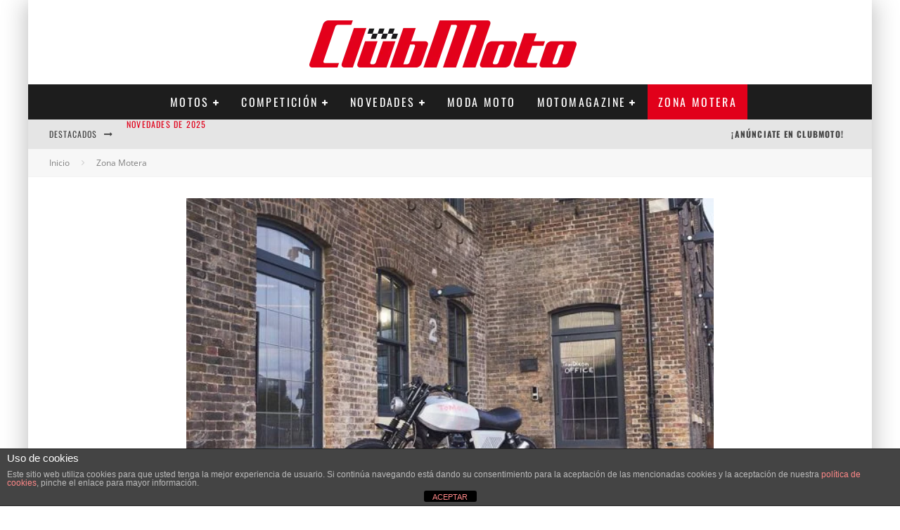

--- FILE ---
content_type: text/html; charset=UTF-8
request_url: https://clubmoto.eu/2019/09/moto-guzzi-protagonista-en-el-festival-de-diseno-de-londres-2019/
body_size: 36007
content:


<!DOCTYPE html>
<html lang="es">
<head>
	<meta charset="UTF-8">
			<meta name="viewport" content="width=device-width, height=device-height, initial-scale=1.0, minimum-scale=1.0">
	
	<link rel="profile" href="http://gmpg.org/xfn/11">
	<meta name='robots' content='index, follow, max-image-preview:large, max-snippet:-1, max-video-preview:-1' />

<!-- Google Tag Manager for WordPress by gtm4wp.com -->
<script data-cfasync="false" data-pagespeed-no-defer>
	var gtm4wp_datalayer_name = "dataLayer";
	var dataLayer = dataLayer || [];

	const gtm4wp_scrollerscript_debugmode         = false;
	const gtm4wp_scrollerscript_callbacktime      = 100;
	const gtm4wp_scrollerscript_readerlocation    = 150;
	const gtm4wp_scrollerscript_contentelementid  = "content";
	const gtm4wp_scrollerscript_scannertime       = 60;
</script>
<!-- End Google Tag Manager for WordPress by gtm4wp.com -->
	<!-- This site is optimized with the Yoast SEO plugin v26.7 - https://yoast.com/wordpress/plugins/seo/ -->
	<title>MOTO GUZZI PROTAGONISTA EN EL FESTIVAL DE DISEÑO DE LONDRES 2019</title>
	<meta name="description" content="La Moto Guzzi V7 customizada por tom Dixon, una de las estrellas, junto a la innovadora V85 TT." />
	<link rel="canonical" href="https://clubmoto.eu/2019/09/moto-guzzi-protagonista-en-el-festival-de-diseno-de-londres-2019/" />
	<meta property="og:locale" content="es_ES" />
	<meta property="og:type" content="article" />
	<meta property="og:title" content="MOTO GUZZI PROTAGONISTA EN EL FESTIVAL DE DISEÑO DE LONDRES 2019" />
	<meta property="og:description" content="La Moto Guzzi V7 customizada por tom Dixon, una de las estrellas, junto a la innovadora V85 TT." />
	<meta property="og:url" content="https://clubmoto.eu/2019/09/moto-guzzi-protagonista-en-el-festival-de-diseno-de-londres-2019/" />
	<meta property="og:site_name" content="ClubMoto" />
	<meta property="article:publisher" content="https://www.facebook.com/ClubMoto.es" />
	<meta property="article:published_time" content="2019-09-25T14:35:58+00:00" />
	<meta property="article:modified_time" content="2019-09-25T14:36:00+00:00" />
	<meta property="og:image" content="https://clubmoto.eu/wp-content/uploads/2019/09/tomoto.jpg" />
	<meta property="og:image:width" content="950" />
	<meta property="og:image:height" content="634" />
	<meta property="og:image:type" content="image/jpeg" />
	<meta name="author" content="Joan Navarro" />
	<meta name="twitter:card" content="summary_large_image" />
	<meta name="twitter:creator" content="@ClubMoto_es" />
	<meta name="twitter:site" content="@ClubMoto_es" />
	<meta name="twitter:label1" content="Escrito por" />
	<meta name="twitter:data1" content="Joan Navarro" />
	<meta name="twitter:label2" content="Tiempo de lectura" />
	<meta name="twitter:data2" content="2 minutos" />
	<script type="application/ld+json" class="yoast-schema-graph">{"@context":"https://schema.org","@graph":[{"@type":"Article","@id":"https://clubmoto.eu/2019/09/moto-guzzi-protagonista-en-el-festival-de-diseno-de-londres-2019/#article","isPartOf":{"@id":"https://clubmoto.eu/2019/09/moto-guzzi-protagonista-en-el-festival-de-diseno-de-londres-2019/"},"author":{"name":"Joan Navarro","@id":"https://clubmoto.eu/#/schema/person/14e800cc9e94ba4a9d5396cf3dc28ef2"},"headline":"MOTO GUZZI PROTAGONISTA EN EL FESTIVAL DE DISEÑO DE LONDRES 2019","datePublished":"2019-09-25T14:35:58+00:00","dateModified":"2019-09-25T14:36:00+00:00","mainEntityOfPage":{"@id":"https://clubmoto.eu/2019/09/moto-guzzi-protagonista-en-el-festival-de-diseno-de-londres-2019/"},"wordCount":330,"commentCount":0,"image":{"@id":"https://clubmoto.eu/2019/09/moto-guzzi-protagonista-en-el-festival-de-diseno-de-londres-2019/#primaryimage"},"thumbnailUrl":"https://clubmoto.eu/wp-content/uploads/2019/09/tomoto.jpg","keywords":["Moto Guzzi"],"articleSection":["Zona Motera"],"inLanguage":"es","potentialAction":[{"@type":"CommentAction","name":"Comment","target":["https://clubmoto.eu/2019/09/moto-guzzi-protagonista-en-el-festival-de-diseno-de-londres-2019/#respond"]}]},{"@type":"WebPage","@id":"https://clubmoto.eu/2019/09/moto-guzzi-protagonista-en-el-festival-de-diseno-de-londres-2019/","url":"https://clubmoto.eu/2019/09/moto-guzzi-protagonista-en-el-festival-de-diseno-de-londres-2019/","name":"MOTO GUZZI PROTAGONISTA EN EL FESTIVAL DE DISEÑO DE LONDRES 2019","isPartOf":{"@id":"https://clubmoto.eu/#website"},"primaryImageOfPage":{"@id":"https://clubmoto.eu/2019/09/moto-guzzi-protagonista-en-el-festival-de-diseno-de-londres-2019/#primaryimage"},"image":{"@id":"https://clubmoto.eu/2019/09/moto-guzzi-protagonista-en-el-festival-de-diseno-de-londres-2019/#primaryimage"},"thumbnailUrl":"https://clubmoto.eu/wp-content/uploads/2019/09/tomoto.jpg","datePublished":"2019-09-25T14:35:58+00:00","dateModified":"2019-09-25T14:36:00+00:00","author":{"@id":"https://clubmoto.eu/#/schema/person/14e800cc9e94ba4a9d5396cf3dc28ef2"},"description":"La Moto Guzzi V7 customizada por tom Dixon, una de las estrellas, junto a la innovadora V85 TT.","breadcrumb":{"@id":"https://clubmoto.eu/2019/09/moto-guzzi-protagonista-en-el-festival-de-diseno-de-londres-2019/#breadcrumb"},"inLanguage":"es","potentialAction":[{"@type":"ReadAction","target":["https://clubmoto.eu/2019/09/moto-guzzi-protagonista-en-el-festival-de-diseno-de-londres-2019/"]}]},{"@type":"ImageObject","inLanguage":"es","@id":"https://clubmoto.eu/2019/09/moto-guzzi-protagonista-en-el-festival-de-diseno-de-londres-2019/#primaryimage","url":"https://clubmoto.eu/wp-content/uploads/2019/09/tomoto.jpg","contentUrl":"https://clubmoto.eu/wp-content/uploads/2019/09/tomoto.jpg","width":950,"height":634,"caption":"Moto Guzzi"},{"@type":"BreadcrumbList","@id":"https://clubmoto.eu/2019/09/moto-guzzi-protagonista-en-el-festival-de-diseno-de-londres-2019/#breadcrumb","itemListElement":[{"@type":"ListItem","position":1,"name":"Portada","item":"https://clubmoto.eu/"},{"@type":"ListItem","position":2,"name":"MOTO GUZZI PROTAGONISTA EN EL FESTIVAL DE DISEÑO DE LONDRES 2019"}]},{"@type":"WebSite","@id":"https://clubmoto.eu/#website","url":"https://clubmoto.eu/","name":"ClubMoto","description":"La revista digital de motos y scooters","potentialAction":[{"@type":"SearchAction","target":{"@type":"EntryPoint","urlTemplate":"https://clubmoto.eu/?s={search_term_string}"},"query-input":{"@type":"PropertyValueSpecification","valueRequired":true,"valueName":"search_term_string"}}],"inLanguage":"es"},{"@type":"Person","@id":"https://clubmoto.eu/#/schema/person/14e800cc9e94ba4a9d5396cf3dc28ef2","name":"Joan Navarro","url":"https://clubmoto.eu/author/gizmo/"}]}</script>
	<!-- / Yoast SEO plugin. -->


<link rel='dns-prefetch' href='//player.vimeo.com' />
<link rel='dns-prefetch' href='//fonts.googleapis.com' />
<link rel="alternate" type="application/rss+xml" title="ClubMoto &raquo; Feed" href="https://clubmoto.eu/feed/" />
<link rel="alternate" type="application/rss+xml" title="ClubMoto &raquo; Feed de los comentarios" href="https://clubmoto.eu/comments/feed/" />
<link rel="alternate" title="oEmbed (JSON)" type="application/json+oembed" href="https://clubmoto.eu/wp-json/oembed/1.0/embed?url=https%3A%2F%2Fclubmoto.eu%2F2019%2F09%2Fmoto-guzzi-protagonista-en-el-festival-de-diseno-de-londres-2019%2F" />
<link rel="alternate" title="oEmbed (XML)" type="text/xml+oembed" href="https://clubmoto.eu/wp-json/oembed/1.0/embed?url=https%3A%2F%2Fclubmoto.eu%2F2019%2F09%2Fmoto-guzzi-protagonista-en-el-festival-de-diseno-de-londres-2019%2F&#038;format=xml" />
		<!-- This site uses the Google Analytics by MonsterInsights plugin v9.11.1 - Using Analytics tracking - https://www.monsterinsights.com/ -->
							<script src="//www.googletagmanager.com/gtag/js?id=G-7PQ37P0GPQ"  data-cfasync="false" data-wpfc-render="false" type="text/javascript" async></script>
			<script data-cfasync="false" data-wpfc-render="false" type="text/javascript">
				var mi_version = '9.11.1';
				var mi_track_user = true;
				var mi_no_track_reason = '';
								var MonsterInsightsDefaultLocations = {"page_location":"https:\/\/clubmoto.eu\/2019\/09\/moto-guzzi-protagonista-en-el-festival-de-diseno-de-londres-2019\/","page_referrer":"https:\/\/clubmoto.eu\/2019\/09\/moto-guzzi-protagonista-en-el-festival-de-diseno-de-londres-2019"};
								if ( typeof MonsterInsightsPrivacyGuardFilter === 'function' ) {
					var MonsterInsightsLocations = (typeof MonsterInsightsExcludeQuery === 'object') ? MonsterInsightsPrivacyGuardFilter( MonsterInsightsExcludeQuery ) : MonsterInsightsPrivacyGuardFilter( MonsterInsightsDefaultLocations );
				} else {
					var MonsterInsightsLocations = (typeof MonsterInsightsExcludeQuery === 'object') ? MonsterInsightsExcludeQuery : MonsterInsightsDefaultLocations;
				}

								var disableStrs = [
										'ga-disable-G-7PQ37P0GPQ',
									];

				/* Function to detect opted out users */
				function __gtagTrackerIsOptedOut() {
					for (var index = 0; index < disableStrs.length; index++) {
						if (document.cookie.indexOf(disableStrs[index] + '=true') > -1) {
							return true;
						}
					}

					return false;
				}

				/* Disable tracking if the opt-out cookie exists. */
				if (__gtagTrackerIsOptedOut()) {
					for (var index = 0; index < disableStrs.length; index++) {
						window[disableStrs[index]] = true;
					}
				}

				/* Opt-out function */
				function __gtagTrackerOptout() {
					for (var index = 0; index < disableStrs.length; index++) {
						document.cookie = disableStrs[index] + '=true; expires=Thu, 31 Dec 2099 23:59:59 UTC; path=/';
						window[disableStrs[index]] = true;
					}
				}

				if ('undefined' === typeof gaOptout) {
					function gaOptout() {
						__gtagTrackerOptout();
					}
				}
								window.dataLayer = window.dataLayer || [];

				window.MonsterInsightsDualTracker = {
					helpers: {},
					trackers: {},
				};
				if (mi_track_user) {
					function __gtagDataLayer() {
						dataLayer.push(arguments);
					}

					function __gtagTracker(type, name, parameters) {
						if (!parameters) {
							parameters = {};
						}

						if (parameters.send_to) {
							__gtagDataLayer.apply(null, arguments);
							return;
						}

						if (type === 'event') {
														parameters.send_to = monsterinsights_frontend.v4_id;
							var hookName = name;
							if (typeof parameters['event_category'] !== 'undefined') {
								hookName = parameters['event_category'] + ':' + name;
							}

							if (typeof MonsterInsightsDualTracker.trackers[hookName] !== 'undefined') {
								MonsterInsightsDualTracker.trackers[hookName](parameters);
							} else {
								__gtagDataLayer('event', name, parameters);
							}
							
						} else {
							__gtagDataLayer.apply(null, arguments);
						}
					}

					__gtagTracker('js', new Date());
					__gtagTracker('set', {
						'developer_id.dZGIzZG': true,
											});
					if ( MonsterInsightsLocations.page_location ) {
						__gtagTracker('set', MonsterInsightsLocations);
					}
										__gtagTracker('config', 'G-7PQ37P0GPQ', {"forceSSL":"true","link_attribution":"true"} );
										window.gtag = __gtagTracker;										(function () {
						/* https://developers.google.com/analytics/devguides/collection/analyticsjs/ */
						/* ga and __gaTracker compatibility shim. */
						var noopfn = function () {
							return null;
						};
						var newtracker = function () {
							return new Tracker();
						};
						var Tracker = function () {
							return null;
						};
						var p = Tracker.prototype;
						p.get = noopfn;
						p.set = noopfn;
						p.send = function () {
							var args = Array.prototype.slice.call(arguments);
							args.unshift('send');
							__gaTracker.apply(null, args);
						};
						var __gaTracker = function () {
							var len = arguments.length;
							if (len === 0) {
								return;
							}
							var f = arguments[len - 1];
							if (typeof f !== 'object' || f === null || typeof f.hitCallback !== 'function') {
								if ('send' === arguments[0]) {
									var hitConverted, hitObject = false, action;
									if ('event' === arguments[1]) {
										if ('undefined' !== typeof arguments[3]) {
											hitObject = {
												'eventAction': arguments[3],
												'eventCategory': arguments[2],
												'eventLabel': arguments[4],
												'value': arguments[5] ? arguments[5] : 1,
											}
										}
									}
									if ('pageview' === arguments[1]) {
										if ('undefined' !== typeof arguments[2]) {
											hitObject = {
												'eventAction': 'page_view',
												'page_path': arguments[2],
											}
										}
									}
									if (typeof arguments[2] === 'object') {
										hitObject = arguments[2];
									}
									if (typeof arguments[5] === 'object') {
										Object.assign(hitObject, arguments[5]);
									}
									if ('undefined' !== typeof arguments[1].hitType) {
										hitObject = arguments[1];
										if ('pageview' === hitObject.hitType) {
											hitObject.eventAction = 'page_view';
										}
									}
									if (hitObject) {
										action = 'timing' === arguments[1].hitType ? 'timing_complete' : hitObject.eventAction;
										hitConverted = mapArgs(hitObject);
										__gtagTracker('event', action, hitConverted);
									}
								}
								return;
							}

							function mapArgs(args) {
								var arg, hit = {};
								var gaMap = {
									'eventCategory': 'event_category',
									'eventAction': 'event_action',
									'eventLabel': 'event_label',
									'eventValue': 'event_value',
									'nonInteraction': 'non_interaction',
									'timingCategory': 'event_category',
									'timingVar': 'name',
									'timingValue': 'value',
									'timingLabel': 'event_label',
									'page': 'page_path',
									'location': 'page_location',
									'title': 'page_title',
									'referrer' : 'page_referrer',
								};
								for (arg in args) {
																		if (!(!args.hasOwnProperty(arg) || !gaMap.hasOwnProperty(arg))) {
										hit[gaMap[arg]] = args[arg];
									} else {
										hit[arg] = args[arg];
									}
								}
								return hit;
							}

							try {
								f.hitCallback();
							} catch (ex) {
							}
						};
						__gaTracker.create = newtracker;
						__gaTracker.getByName = newtracker;
						__gaTracker.getAll = function () {
							return [];
						};
						__gaTracker.remove = noopfn;
						__gaTracker.loaded = true;
						window['__gaTracker'] = __gaTracker;
					})();
									} else {
										console.log("");
					(function () {
						function __gtagTracker() {
							return null;
						}

						window['__gtagTracker'] = __gtagTracker;
						window['gtag'] = __gtagTracker;
					})();
									}
			</script>
							<!-- / Google Analytics by MonsterInsights -->
		<style id='wp-img-auto-sizes-contain-inline-css' type='text/css'>img:is([sizes=auto i],[sizes^="auto," i]){contain-intrinsic-size:3000px 1500px}</style>

<style id='wp-emoji-styles-inline-css' type='text/css'>img.wp-smiley,img.emoji{display:inline!important;border:none!important;box-shadow:none!important;height:1em!important;width:1em!important;margin:0 0.07em!important;vertical-align:-0.1em!important;background:none!important;padding:0!important}</style>
<link data-optimized="1" rel='stylesheet' id='wp-block-library-css' href='https://clubmoto.eu/wp-content/litespeed/css/40b673b764fbc09d83205ef0ec606805.css?ver=11565' type='text/css' media='all' />
<style id='global-styles-inline-css' type='text/css'>:root{--wp--preset--aspect-ratio--square:1;--wp--preset--aspect-ratio--4-3:4/3;--wp--preset--aspect-ratio--3-4:3/4;--wp--preset--aspect-ratio--3-2:3/2;--wp--preset--aspect-ratio--2-3:2/3;--wp--preset--aspect-ratio--16-9:16/9;--wp--preset--aspect-ratio--9-16:9/16;--wp--preset--color--black:#000000;--wp--preset--color--cyan-bluish-gray:#abb8c3;--wp--preset--color--white:#ffffff;--wp--preset--color--pale-pink:#f78da7;--wp--preset--color--vivid-red:#cf2e2e;--wp--preset--color--luminous-vivid-orange:#ff6900;--wp--preset--color--luminous-vivid-amber:#fcb900;--wp--preset--color--light-green-cyan:#7bdcb5;--wp--preset--color--vivid-green-cyan:#00d084;--wp--preset--color--pale-cyan-blue:#8ed1fc;--wp--preset--color--vivid-cyan-blue:#0693e3;--wp--preset--color--vivid-purple:#9b51e0;--wp--preset--gradient--vivid-cyan-blue-to-vivid-purple:linear-gradient(135deg,rgb(6,147,227) 0%,rgb(155,81,224) 100%);--wp--preset--gradient--light-green-cyan-to-vivid-green-cyan:linear-gradient(135deg,rgb(122,220,180) 0%,rgb(0,208,130) 100%);--wp--preset--gradient--luminous-vivid-amber-to-luminous-vivid-orange:linear-gradient(135deg,rgb(252,185,0) 0%,rgb(255,105,0) 100%);--wp--preset--gradient--luminous-vivid-orange-to-vivid-red:linear-gradient(135deg,rgb(255,105,0) 0%,rgb(207,46,46) 100%);--wp--preset--gradient--very-light-gray-to-cyan-bluish-gray:linear-gradient(135deg,rgb(238,238,238) 0%,rgb(169,184,195) 100%);--wp--preset--gradient--cool-to-warm-spectrum:linear-gradient(135deg,rgb(74,234,220) 0%,rgb(151,120,209) 20%,rgb(207,42,186) 40%,rgb(238,44,130) 60%,rgb(251,105,98) 80%,rgb(254,248,76) 100%);--wp--preset--gradient--blush-light-purple:linear-gradient(135deg,rgb(255,206,236) 0%,rgb(152,150,240) 100%);--wp--preset--gradient--blush-bordeaux:linear-gradient(135deg,rgb(254,205,165) 0%,rgb(254,45,45) 50%,rgb(107,0,62) 100%);--wp--preset--gradient--luminous-dusk:linear-gradient(135deg,rgb(255,203,112) 0%,rgb(199,81,192) 50%,rgb(65,88,208) 100%);--wp--preset--gradient--pale-ocean:linear-gradient(135deg,rgb(255,245,203) 0%,rgb(182,227,212) 50%,rgb(51,167,181) 100%);--wp--preset--gradient--electric-grass:linear-gradient(135deg,rgb(202,248,128) 0%,rgb(113,206,126) 100%);--wp--preset--gradient--midnight:linear-gradient(135deg,rgb(2,3,129) 0%,rgb(40,116,252) 100%);--wp--preset--font-size--small:13px;--wp--preset--font-size--medium:20px;--wp--preset--font-size--large:36px;--wp--preset--font-size--x-large:42px;--wp--preset--spacing--20:0.44rem;--wp--preset--spacing--30:0.67rem;--wp--preset--spacing--40:1rem;--wp--preset--spacing--50:1.5rem;--wp--preset--spacing--60:2.25rem;--wp--preset--spacing--70:3.38rem;--wp--preset--spacing--80:5.06rem;--wp--preset--shadow--natural:6px 6px 9px rgba(0, 0, 0, 0.2);--wp--preset--shadow--deep:12px 12px 50px rgba(0, 0, 0, 0.4);--wp--preset--shadow--sharp:6px 6px 0px rgba(0, 0, 0, 0.2);--wp--preset--shadow--outlined:6px 6px 0px -3px rgb(255, 255, 255), 6px 6px rgb(0, 0, 0);--wp--preset--shadow--crisp:6px 6px 0px rgb(0, 0, 0)}:where(.is-layout-flex){gap:.5em}:where(.is-layout-grid){gap:.5em}body .is-layout-flex{display:flex}.is-layout-flex{flex-wrap:wrap;align-items:center}.is-layout-flex>:is(*,div){margin:0}body .is-layout-grid{display:grid}.is-layout-grid>:is(*,div){margin:0}:where(.wp-block-columns.is-layout-flex){gap:2em}:where(.wp-block-columns.is-layout-grid){gap:2em}:where(.wp-block-post-template.is-layout-flex){gap:1.25em}:where(.wp-block-post-template.is-layout-grid){gap:1.25em}.has-black-color{color:var(--wp--preset--color--black)!important}.has-cyan-bluish-gray-color{color:var(--wp--preset--color--cyan-bluish-gray)!important}.has-white-color{color:var(--wp--preset--color--white)!important}.has-pale-pink-color{color:var(--wp--preset--color--pale-pink)!important}.has-vivid-red-color{color:var(--wp--preset--color--vivid-red)!important}.has-luminous-vivid-orange-color{color:var(--wp--preset--color--luminous-vivid-orange)!important}.has-luminous-vivid-amber-color{color:var(--wp--preset--color--luminous-vivid-amber)!important}.has-light-green-cyan-color{color:var(--wp--preset--color--light-green-cyan)!important}.has-vivid-green-cyan-color{color:var(--wp--preset--color--vivid-green-cyan)!important}.has-pale-cyan-blue-color{color:var(--wp--preset--color--pale-cyan-blue)!important}.has-vivid-cyan-blue-color{color:var(--wp--preset--color--vivid-cyan-blue)!important}.has-vivid-purple-color{color:var(--wp--preset--color--vivid-purple)!important}.has-black-background-color{background-color:var(--wp--preset--color--black)!important}.has-cyan-bluish-gray-background-color{background-color:var(--wp--preset--color--cyan-bluish-gray)!important}.has-white-background-color{background-color:var(--wp--preset--color--white)!important}.has-pale-pink-background-color{background-color:var(--wp--preset--color--pale-pink)!important}.has-vivid-red-background-color{background-color:var(--wp--preset--color--vivid-red)!important}.has-luminous-vivid-orange-background-color{background-color:var(--wp--preset--color--luminous-vivid-orange)!important}.has-luminous-vivid-amber-background-color{background-color:var(--wp--preset--color--luminous-vivid-amber)!important}.has-light-green-cyan-background-color{background-color:var(--wp--preset--color--light-green-cyan)!important}.has-vivid-green-cyan-background-color{background-color:var(--wp--preset--color--vivid-green-cyan)!important}.has-pale-cyan-blue-background-color{background-color:var(--wp--preset--color--pale-cyan-blue)!important}.has-vivid-cyan-blue-background-color{background-color:var(--wp--preset--color--vivid-cyan-blue)!important}.has-vivid-purple-background-color{background-color:var(--wp--preset--color--vivid-purple)!important}.has-black-border-color{border-color:var(--wp--preset--color--black)!important}.has-cyan-bluish-gray-border-color{border-color:var(--wp--preset--color--cyan-bluish-gray)!important}.has-white-border-color{border-color:var(--wp--preset--color--white)!important}.has-pale-pink-border-color{border-color:var(--wp--preset--color--pale-pink)!important}.has-vivid-red-border-color{border-color:var(--wp--preset--color--vivid-red)!important}.has-luminous-vivid-orange-border-color{border-color:var(--wp--preset--color--luminous-vivid-orange)!important}.has-luminous-vivid-amber-border-color{border-color:var(--wp--preset--color--luminous-vivid-amber)!important}.has-light-green-cyan-border-color{border-color:var(--wp--preset--color--light-green-cyan)!important}.has-vivid-green-cyan-border-color{border-color:var(--wp--preset--color--vivid-green-cyan)!important}.has-pale-cyan-blue-border-color{border-color:var(--wp--preset--color--pale-cyan-blue)!important}.has-vivid-cyan-blue-border-color{border-color:var(--wp--preset--color--vivid-cyan-blue)!important}.has-vivid-purple-border-color{border-color:var(--wp--preset--color--vivid-purple)!important}.has-vivid-cyan-blue-to-vivid-purple-gradient-background{background:var(--wp--preset--gradient--vivid-cyan-blue-to-vivid-purple)!important}.has-light-green-cyan-to-vivid-green-cyan-gradient-background{background:var(--wp--preset--gradient--light-green-cyan-to-vivid-green-cyan)!important}.has-luminous-vivid-amber-to-luminous-vivid-orange-gradient-background{background:var(--wp--preset--gradient--luminous-vivid-amber-to-luminous-vivid-orange)!important}.has-luminous-vivid-orange-to-vivid-red-gradient-background{background:var(--wp--preset--gradient--luminous-vivid-orange-to-vivid-red)!important}.has-very-light-gray-to-cyan-bluish-gray-gradient-background{background:var(--wp--preset--gradient--very-light-gray-to-cyan-bluish-gray)!important}.has-cool-to-warm-spectrum-gradient-background{background:var(--wp--preset--gradient--cool-to-warm-spectrum)!important}.has-blush-light-purple-gradient-background{background:var(--wp--preset--gradient--blush-light-purple)!important}.has-blush-bordeaux-gradient-background{background:var(--wp--preset--gradient--blush-bordeaux)!important}.has-luminous-dusk-gradient-background{background:var(--wp--preset--gradient--luminous-dusk)!important}.has-pale-ocean-gradient-background{background:var(--wp--preset--gradient--pale-ocean)!important}.has-electric-grass-gradient-background{background:var(--wp--preset--gradient--electric-grass)!important}.has-midnight-gradient-background{background:var(--wp--preset--gradient--midnight)!important}.has-small-font-size{font-size:var(--wp--preset--font-size--small)!important}.has-medium-font-size{font-size:var(--wp--preset--font-size--medium)!important}.has-large-font-size{font-size:var(--wp--preset--font-size--large)!important}.has-x-large-font-size{font-size:var(--wp--preset--font-size--x-large)!important}</style>

<style id='classic-theme-styles-inline-css' type='text/css'>
/*! This file is auto-generated */
.wp-block-button__link{color:#fff;background-color:#32373c;border-radius:9999px;box-shadow:none;text-decoration:none;padding:calc(.667em + 2px) calc(1.333em + 2px);font-size:1.125em}.wp-block-file__button{background:#32373c;color:#fff;text-decoration:none}</style>
<link data-optimized="1" rel='stylesheet' id='front-estilos-css' href='https://clubmoto.eu/wp-content/litespeed/css/f92b42fac99ad61eac3b684812c844bc.css?ver=62c9a' type='text/css' media='all' />
<link data-optimized="1" rel='stylesheet' id='lets-review-api-css' href='https://clubmoto.eu/wp-content/litespeed/css/f8bfda03114f6346456c75ef2ca28ebd.css?ver=73622' type='text/css' media='all' />
<link data-optimized="1" rel='stylesheet' id='valenti-fonts-css' href='https://clubmoto.eu/wp-content/litespeed/css/057d71b53dc67adce6b45fa1f0f2d25c.css?ver=2d25c' type='text/css' media='all' />
<link data-optimized="1" rel='stylesheet' id='swipebox-css' href='https://clubmoto.eu/wp-content/litespeed/css/8e34d654f44abaf23ea7b126a85c967e.css?ver=6744d' type='text/css' media='all' />
<link data-optimized="1" rel='stylesheet' id='valenti-style-css' href='https://clubmoto.eu/wp-content/litespeed/css/f3037153a70dca0a891394d5b0beac64.css?ver=30a74' type='text/css' media='all' />
<style id='valenti-style-inline-css' type='text/css'>.secondary-menu-wrap .cb-breaking-news ul li a{color:#e1001a}body{color:#606060}.entry-content h1,.entry-content h2,.entry-content h3,.entry-content h4,.entry-content h5,.entry-content h6{color:#333}.link-color-wrap a,.block-wrap-code .block a{color:#e1001a}.link-color-wrap a:hover,.block-wrap-code .block a:hover{color:#a00012}body{font-family:'Open Sans',sans-serif;font-size:14px;font-weight:400;line-height:1.666;text-transform:none}.excerpt{font-family:'Open Sans',sans-serif;font-size:14px;font-weight:400;line-height:1.666;text-transform:none}.preview-thumbnail .title,.preview-review .title{font-family:'Oswald',sans-serif;font-size:14px;font-weight:700;line-height:1.3;text-transform:none}.byline{font-family:'Oswald',sans-serif;font-size:11px;font-weight:700;letter-spacing:.1em;line-height:1.3;text-transform:none}.hero-meta .byline{font-family:'Oswald',sans-serif;font-size:11px;font-weight:400;letter-spacing:.05em;line-height:1.3;text-transform:none}.tipi-button{font-family:'Oswald',sans-serif;font-size:14px;font-weight:700;letter-spacing:.1em;text-transform:uppercase}.secondary-menu-wrap,.secondary-menu-wrap .sub-menu a:not(.tipi-button){font-family:'Oswald',sans-serif;font-size:14px;font-weight:700;letter-spacing:.1em;line-height:1;text-transform:uppercase}.footer-menu{font-family:'Open Sans',sans-serif;font-size:12px;font-weight:400;line-height:1;text-transform:none}.site-footer .textwidget{font-family:'Open Sans',sans-serif;font-size:14px;font-weight:400;line-height:1.666;text-transform:none}.copyright{font-family:'Open Sans',sans-serif;font-size:12px;font-weight:400;line-height:1;text-transform:none}.preview-slider.title-s .title{font-family:'Oswald',sans-serif;font-size:14px;font-weight:700;letter-spacing:.04em;line-height:1.4;text-transform:uppercase}.preview-slider.title-m .title{font-family:'Oswald',sans-serif;font-size:14px;font-weight:700;letter-spacing:.04em;line-height:1.4;text-transform:uppercase}.preview-slider.title-l .title{font-family:'Oswald',sans-serif;font-size:14px;font-weight:700;letter-spacing:.04em;line-height:1.4;text-transform:uppercase}.preview-slider.title-xl .title{font-family:'Oswald',sans-serif;font-size:14px;font-weight:700;letter-spacing:.04em;line-height:1.4;text-transform:uppercase}.preview-grid.title-xs .title{font-family:'Oswald',sans-serif;font-size:14px;font-weight:700;letter-spacing:.04em;line-height:1.4;text-transform:uppercase}.preview-grid.title-s .title{font-family:'Oswald',sans-serif;font-size:14px;font-weight:700;letter-spacing:.04em;line-height:1.4;text-transform:uppercase}.preview-grid.title-m .title{font-family:'Oswald',sans-serif;font-size:14px;font-weight:700;letter-spacing:.04em;line-height:1.4;text-transform:uppercase}.preview-grid.title-l .title{font-family:'Oswald',sans-serif;font-size:14px;font-weight:700;letter-spacing:.04em;line-height:1.4;text-transform:uppercase}.preview-classic .title{font-family:'Oswald',sans-serif;font-size:14px;font-weight:700;letter-spacing:.01em;line-height:1.3;text-transform:none}.preview-2 .title{font-family:'Oswald',sans-serif;font-size:14px;font-weight:400;letter-spacing:.05em;line-height:1.3;text-transform:none}.entry-content blockquote,.entry-content blockquote p{font-family:'Oswald',sans-serif;font-size:18px;font-weight:400;line-height:1.5;text-transform:none}.hero-wrap .caption,.gallery-block__wrap .caption,figcaption{font-family:'Open Sans',sans-serif;font-size:10px;font-weight:400;line-height:1.2;text-transform:none}.main-navigation .horizontal-menu>li>a{font-family:'Oswald',sans-serif;font-size:14px;font-weight:400;letter-spacing:.15em;line-height:1;text-transform:uppercase}.sub-menu a:not(.tipi-button){font-family:'Oswald',sans-serif;font-size:14px;font-weight:400;letter-spacing:.13em;line-height:1.6;text-transform:uppercase}.hero-meta.tipi-s-typo .title{font-family:'Oswald',sans-serif;font-size:18px;font-weight:700;line-height:1.3;text-transform:none}.hero-meta.tipi-m-typo .title{font-family:'Oswald',sans-serif;font-size:18px;font-weight:700;line-height:1.3;text-transform:uppercase}.hero-meta.tipi-l-typo .title{font-family:'Oswald',sans-serif;font-size:18px;font-weight:700;line-height:1.3;text-transform:uppercase}.entry-content h2{font-family:'Oswald',sans-serif;font-size:18px;font-weight:700;line-height:1.3;text-transform:none}.entry-content h3{font-family:'Oswald',sans-serif;font-size:14px;font-weight:700;line-height:1.3;text-transform:uppercase}.entry-content h4{font-family:'Oswald',sans-serif;font-size:14px;font-weight:700;letter-spacing:.1em;line-height:1.3;text-transform:uppercase}.entry-content h5{font-family:'Oswald',sans-serif;font-size:14px;font-weight:700;letter-spacing:.1em;line-height:1.3;text-transform:uppercase}.widget-title{font-family:'Oswald',sans-serif;font-size:14px;font-weight:700;letter-spacing:.1em;line-height:1.3;text-transform:uppercase}.block-title-wrap .title{font-family:'Oswald',sans-serif;font-size:16px;font-weight:700;letter-spacing:.16em;line-height:1.8;text-transform:uppercase}.block-subtitle{font-family:'Open Sans',sans-serif;font-size:15px;font-weight:700;letter-spacing:.1em;line-height:1.3;text-transform:none}.preview-classic{padding-bottom:30px}.block-wrap-classic .block~.block{padding-top:30px}.preview-thumbnail{padding-bottom:20px}.valenti-widget .preview-thumbnail{padding-bottom:15px}.block-title-inner{border-bottom:3px solid #e1001a}.site-footer>.bg-area{border-top:20px solid #e1001a}.footer-widget-wrap{border-right:1px solid #333}.split-1:not(.preview-thumbnail) .mask{-webkit-flex:0 0 40%;-ms-flex:0 0 40%;flex:0 0 40%;width:40%}.footer-lower{padding-top:30px;padding-bottom:30px}.footer-widget-wrap{padding-top:45px;padding-bottom:45px}.main-menu>li>a{padding-top:17px;padding-bottom:17px}.main-navigation .main-nav-wrap>.menu-icons a{padding-left:10px}.main-navigation .main-nav-wrap>.menu-icons a{padding-right:10px}.main-navigation .main-nav-wrap>.menu-icons{margin-right:-10px}.main-navigation .main-nav-wrap .menu-icons>li>a{font-size:18px}.secondary-menu-wrap .menu-icons a{padding-left:10px}.secondary-menu-wrap .menu-icons a{padding-right:10px}.secondary-menu-wrap .menu-icons{margin-right:-10px}.secondary-menu-wrap .menu-icons>li>a{font-size:16px}.accent--color,.bbp-submit-wrapper button,.bbp-submit-wrapper button:visited,.buddypress .cb-cat-header .title a,.woocommerce .star-rating:before,.woocommerce-page .star-rating:before,.woocommerce .star-rating span,.woocommerce-page .star-rating span,.woocommerce .stars a{color:#e1001a}.bbp-submit-wrapper button,#buddypress button:hover,#buddypress a.button:hover,#buddypress a.button:focus,#buddypress input[type=submit]:hover,#buddypress input[type=button]:hover,#buddypress input[type=reset]:hover,#buddypress ul.button-nav li a:hover,#buddypress ul.button-nav li.current a,#buddypress div.generic-button a:hover,#buddypress .comment-reply-link:hover,#buddypress .activity-list li.load-more:hover,#buddypress #groups-list .generic-button a:hover{border-color:#e1001a}.sidebar-widget .widget-title,.cb-cat-header,.site-footer .footer-widget-area .widget-title span,#wp-calendar caption,#buddypress #members-list .cb-member-list-box .item .item-title,#buddypress div.item-list-tabs ul li.selected,#buddypress div.item-list-tabs ul li.current,#buddypress .item-list-tabs ul li:hover,.woocommerce div.product .woocommerce-tabs ul.tabs li.active,.author-page-box{border-bottom-color:#e1001a}.cb-highlight,#buddypress button:hover,#buddypress a.button:hover,#buddypress a.button:focus,#buddypress input[type=submit]:hover,#buddypress input[type=button]:hover,#buddypress input[type=reset]:hover,#buddypress ul.button-nav li a:hover,#buddypress ul.button-nav li.current a,#buddypress div.generic-button a:hover,#buddypress .comment-reply-link:hover,#buddypress .activity-list li.load-more:hover,#buddypress #groups-list .generic-button a:hover{background-color:#e1001a}.font-b{font-family:'Open Sans',sans-serif}h1,h2,h3,h4,h5,h6,.font-h,#bbp-user-navigation,.product_meta,.price,.woocommerce-review-link,.cart_item,.cart-collaterals .cart_totals th{font-family:'Oswald',sans-serif}.site-mob-header:not(.site-mob-header-11) .header-padding .logo-main-wrap,.site-mob-header:not(.site-mob-header-11) .header-padding .icons-wrap a,.site-mob-header-11 .header-padding{padding-top:15px;padding-bottom:15px}.site-header .header-padding{padding-top:16px;padding-bottom:24px}.site-footer .bg-area{background-color:#1c1d1e}.site-footer .background{background-position:center center}.site-footer,.site-footer a{color:#e5e5e5}.footer-widget-area{background-color:#272727}.footer-widget-area{background-position:center center}.footer-widget-area,.footer-widget-area a{color:#e5e5e5}.grid-spacing{border-top-width:3px}.preview-slider.tile-overlay--1:after,.preview-slider.tile-overlay--2 .meta:after{opacity:.05}.preview-grid.tile-overlay--1:after,.preview-grid.tile-overlay--2 .meta:after{opacity:.2}.main-navigation-border{border-bottom-color:#161616}@media only screen and (min-width:481px){.slider-spacing{margin-right:3px}.block-wrap-slider .slider{padding-top:3px}.grid-spacing{border-right-width:3px}.block-wrap-grid:not(.block-wrap-81) .block{width:calc(100% + 3px)}}@media only screen and (min-width:768px){.grid-spacing{border-right-width:3px}.block-wrap-55 .slide{margin-right:3px!important}.block-wrap-grid:not(.block-wrap-81) .block{width:calc(100% + 3px)}.preview-slider.tile-overlay--1:hover:after,.preview-slider.tile-overlay--2.tile-overlay--gradient:hover:after,.preview-slider.tile-overlay--2:hover .meta:after{opacity:.4}.preview-grid.tile-overlay--1:hover:after,.preview-grid.tile-overlay--2.tile-overlay--gradient:hover:after,.preview-grid.tile-overlay--2:hover .meta:after{opacity:.3}}@media only screen and (min-width:1020px){body{font-size:16px}.hero-meta .byline{font-size:14px}.tipi-button{font-size:12px}.secondary-menu-wrap,.secondary-menu-wrap .sub-menu a:not(.tipi-button){font-size:12px}.site-footer .textwidget{font-size:16px}.preview-slider.title-s .title{font-size:16px}.preview-slider.title-m .title{font-size:20px}.preview-slider.title-l .title{font-size:30px}.preview-slider.title-xl .title{font-size:40px}.preview-grid.title-xs .title{font-size:16px}.preview-grid.title-s .title{font-size:20px}.preview-grid.title-m .title{font-size:32px}.preview-grid.title-l .title{font-size:38px}.preview-classic .title{font-size:22px}.preview-2 .title{font-size:26px}.entry-content blockquote,.entry-content blockquote p{font-size:26px}.main-navigation .horizontal-menu>li>a{font-size:16px}.hero-meta.tipi-s-typo .title{font-size:28px}.hero-meta.tipi-m-typo .title{font-size:40px}.hero-meta.tipi-l-typo .title{font-size:50px}.entry-content h2{font-size:24px}.entry-content h3{font-size:20px}.entry-content h4{font-size:20px}.entry-content h5{font-size:18px}.widget-title{font-size:20px}.block-title-wrap .title{font-size:22px}}@media only screen and (min-width:1200px){.site{background-color:#fff}}ol.roland20{margin-left:20px;list-style-position:outside}ol.roland20>li::marker{color:red!important;font-weight:bold!important}@media only screen and (max-width:1019px){h3#special03{font-size:16px!important}}.score-box .score-bg{background:#e1001a!important}.block-wrap-ad{justify-content:center;display:flex}tbody{font-size:13px}#adrotate_widgets-56 img{border:1px solid #b3b3b3}#adrotate_widgets-58 img{border:1px solid #b3b3b3}#adrotate_widgets-60 img{border:1px solid #b3b3b3}</style>
<link data-optimized="1" rel='stylesheet' id='lets-review-widget-css' href='https://clubmoto.eu/wp-content/litespeed/css/0dbf90ef972d61a682b9c35249ee011e.css?ver=194d7' type='text/css' media='all' />
<link data-optimized="1" rel='stylesheet' id='login-with-ajax-css' href='https://clubmoto.eu/wp-content/litespeed/css/055c30d1efa5e7a5458f691821f91872.css?ver=0d9aa' type='text/css' media='all' />
<link data-optimized="1" rel='stylesheet' id='cb-child-stylesheet-css' href='https://clubmoto.eu/wp-content/litespeed/css/0b2370f950e8f3d50d299d032c19fd6d.css?ver=eed00' type='text/css' media='all' />
<script type="text/javascript" src="https://clubmoto.eu/wp-content/plugins/google-analytics-for-wordpress/assets/js/frontend-gtag.min.js?ver=9.11.1" id="monsterinsights-frontend-script-js" async="async" data-wp-strategy="async"></script>
<script data-cfasync="false" data-wpfc-render="false" type="text/javascript" id='monsterinsights-frontend-script-js-extra'>/* <![CDATA[ */
var monsterinsights_frontend = {"js_events_tracking":"true","download_extensions":"doc,pdf,ppt,zip,xls,docx,pptx,xlsx","inbound_paths":"[{\"path\":\"\\\/go\\\/\",\"label\":\"affiliate\"},{\"path\":\"\\\/recommend\\\/\",\"label\":\"affiliate\"}]","home_url":"https:\/\/clubmoto.eu","hash_tracking":"false","v4_id":"G-7PQ37P0GPQ"};/* ]]> */
</script>
<script type="text/javascript" src="https://clubmoto.eu/wp-includes/js/jquery/jquery.min.js?ver=3.7.1" id="jquery-core-js"></script>
<script type="text/javascript" src="https://clubmoto.eu/wp-includes/js/jquery/jquery-migrate.min.js?ver=3.4.1" id="jquery-migrate-js"></script>
<script type="text/javascript" id="front-principal-js-extra">
/* <![CDATA[ */
var cdp_cookies_info = {"url_plugin":"https://clubmoto.eu/wp-content/plugins/asesor-cookies-para-la-ley-en-espana/plugin.php","url_admin_ajax":"https://clubmoto.eu/wp-admin/admin-ajax.php"};
//# sourceURL=front-principal-js-extra
/* ]]> */
</script>
<script type="text/javascript" src="https://clubmoto.eu/wp-content/plugins/asesor-cookies-para-la-ley-en-espana/html/front/principal.js?ver=6.9" id="front-principal-js"></script>
<script type="text/javascript" src="https://clubmoto.eu/wp-content/plugins/duracelltomi-google-tag-manager/dist/js/analytics-talk-content-tracking.js?ver=1.20" id="gtm4wp-scroll-tracking-js"></script>
<script type="text/javascript" id="login-with-ajax-js-extra">
/* <![CDATA[ */
var LWA = {"ajaxurl":"https://clubmoto.eu/wp-admin/admin-ajax.php","off":""};
//# sourceURL=login-with-ajax-js-extra
/* ]]> */
</script>
<script type="text/javascript" src="https://clubmoto.eu/wp-content/themes/valenti/plugins/login-with-ajax/login-with-ajax.js?ver=4.2" id="login-with-ajax-js"></script>
<script type="text/javascript" src="https://clubmoto.eu/wp-content/plugins/login-with-ajax/ajaxify/ajaxify.min.js?ver=4.2" id="login-with-ajax-ajaxify-js"></script>
<link rel="https://api.w.org/" href="https://clubmoto.eu/wp-json/" /><link rel="alternate" title="JSON" type="application/json" href="https://clubmoto.eu/wp-json/wp/v2/posts/29843" /><link rel="EditURI" type="application/rsd+xml" title="RSD" href="https://clubmoto.eu/xmlrpc.php?rsd" />
<meta name="generator" content="WordPress 6.9" />
<link rel='shortlink' href='https://clubmoto.eu/?p=29843' />

<!-- This site is using AdRotate v5.17.2 to display their advertisements - https://ajdg.solutions/ -->
<!-- AdRotate CSS -->
<style type="text/css" media="screen">.g{margin:0;padding:0;overflow:hidden;line-height:1;zoom:1}.g img{height:auto}.g-col{position:relative;float:left}.g-col:first-child{margin-left:0}.g-col:last-child{margin-right:0}.g-1{margin:0;width:100%;max-width:360px;height:100%;max-height:600px}.g-2{margin:0;width:100%;max-width:360px;height:100%;max-height:600px}.g-3{margin:0;width:100%;max-width:360px;height:100%;max-height:600px}.g-4{margin:0;width:100%;max-width:360px;height:100%;max-height:600px}.g-5{margin:0;width:100%;max-width:300px;height:100%;max-height:600px}.g-6{margin:0;width:100%;max-width:300px;height:100%;max-height:600px}.g-7{margin:0;width:100%;max-width:300px;height:100%;max-height:600px}.g-8{margin:0;width:100%;max-width:300px;height:100%;max-height:600px}.g-9{margin:0;width:100%;max-width:300px;height:100%;max-height:600px}@media only screen and (max-width:480px){.g-col,.g-dyn,.g-single{width:100%;margin-left:0;margin-right:0}}</style>
<!-- /AdRotate CSS -->


<!-- Google Tag Manager for WordPress by gtm4wp.com -->
<!-- GTM Container placement set to automatic -->
<script data-cfasync="false" data-pagespeed-no-defer type="text/javascript">
	var dataLayer_content = {"pageTitle":"MOTO GUZZI PROTAGONISTA EN EL FESTIVAL DE DISEÑO DE LONDRES 2019","pagePostType":"post","pagePostType2":"single-post","pageCategory":["moteros"],"pageAttributes":["moto-guzzi"],"pagePostAuthor":"Joan Navarro","pagePostDate":"25 septiembre, 2019","pagePostDateYear":2019,"pagePostDateMonth":9,"pagePostDateDay":25,"pagePostDateDayName":"miércoles","pagePostDateHour":16,"pagePostDateMinute":35,"pagePostDateIso":"2019-09-25T16:35:58+02:00","pagePostDateUnix":1569429358};
	dataLayer.push( dataLayer_content );
</script>
<script data-cfasync="false">
(function(w,d,s,l,i){w[l]=w[l]||[];w[l].push({'gtm.start':
new Date().getTime(),event:'gtm.js'});var f=d.getElementsByTagName(s)[0],
j=d.createElement(s),dl=l!='dataLayer'?'&l='+l:'';j.async=true;j.src=
'//www.googletagmanager.com/gtm.js?id='+i+dl;f.parentNode.insertBefore(j,f);
})(window,document,'script','dataLayer','GTM-W6HV2QH');
</script>
<!-- End Google Tag Manager for WordPress by gtm4wp.com --><!-- Global site tag (gtag.js) - Google Analytics -->
<script async src="https://www.googletagmanager.com/gtag/js?id=UA-61083567-1"></script>
<script>
  window.dataLayer = window.dataLayer || [];
  function gtag(){dataLayer.push(arguments);}
  gtag('js', new Date());

  gtag('config', 'UA-61083567-1');
</script>

<link rel="preload" type="font/woff2" as="font" href="https://clubmoto.eu/wp-content/themes/valenti/assets/css/valenti/valenti.woff2?o9cfvj" crossorigin><link rel="dns-prefetch" href="//fonts.googleapis.com"><link rel="preconnect" href="https://fonts.gstatic.com/" crossorigin><link rel="icon" href="https://clubmoto.eu/wp-content/uploads/2018/02/cropped-icona-CM-32x32.png" sizes="32x32" />
<link rel="icon" href="https://clubmoto.eu/wp-content/uploads/2018/02/cropped-icona-CM-192x192.png" sizes="192x192" />
<link rel="apple-touch-icon" href="https://clubmoto.eu/wp-content/uploads/2018/02/cropped-icona-CM-180x180.png" />
<meta name="msapplication-TileImage" content="https://clubmoto.eu/wp-content/uploads/2018/02/cropped-icona-CM-270x270.png" />
<style id='valenti-logo-inline-css' type='text/css'>@media only screen and (min-width:1200px){.logo-main img{display:inline-block;width:380px;height:67px}}</style>
<style id='valenti-mm-style-inline-css' type='text/css'>.main-menu .mm-color.menu-item-11343 .block-title-wrap.block-title-border-2 .title,.main-menu .mm-color.menu-item-11343 .mm-51 .menu-wrap>.sub-menu>li>a{border-color:#e1001a!important}.main-menu-bar-color-1 .main-menu .mm-color.menu-item-11343.active>a,.main-menu-bar-color-1.mm-ani-0 .main-menu .mm-color.menu-item-11343:hover>a,.main-menu-bar-color-1 .main-menu .current-menu-item.menu-item-11343>a,.main-menu-bar-color-1 .main-menu .current-post-ancestor.menu-item-11343>a,.main-menu-bar-color-1 .main-menu .current-menu-ancestor.menu-item-11343>a{background:#e1001a}.main-navigation .mm-color.menu-item-11343.mm-sb-left .sub-menu{background:#e1001a}.main-menu .mm-color.menu-item-11350 .block-title-wrap.block-title-border-2 .title,.main-menu .mm-color.menu-item-11350 .mm-51 .menu-wrap>.sub-menu>li>a{border-color:#e1001a!important}.main-menu-bar-color-1 .main-menu .mm-color.menu-item-11350.active>a,.main-menu-bar-color-1.mm-ani-0 .main-menu .mm-color.menu-item-11350:hover>a,.main-menu-bar-color-1 .main-menu .current-menu-item.menu-item-11350>a,.main-menu-bar-color-1 .main-menu .current-post-ancestor.menu-item-11350>a,.main-menu-bar-color-1 .main-menu .current-menu-ancestor.menu-item-11350>a{background:#e1001a}.main-navigation .mm-color.menu-item-11350.mm-sb-left .sub-menu{background:#e1001a}.main-menu .mm-color.menu-item-11357 .block-title-wrap.block-title-border-2 .title,.main-menu .mm-color.menu-item-11357 .mm-51 .menu-wrap>.sub-menu>li>a{border-color:#e1001a!important}.main-menu-bar-color-1 .main-menu .mm-color.menu-item-11357.active>a,.main-menu-bar-color-1.mm-ani-0 .main-menu .mm-color.menu-item-11357:hover>a,.main-menu-bar-color-1 .main-menu .current-menu-item.menu-item-11357>a,.main-menu-bar-color-1 .main-menu .current-post-ancestor.menu-item-11357>a,.main-menu-bar-color-1 .main-menu .current-menu-ancestor.menu-item-11357>a{background:#e1001a}.main-navigation .mm-color.menu-item-11357.mm-sb-left .sub-menu{background:#e1001a}.main-menu .mm-color.menu-item-11360 .block-title-wrap.block-title-border-2 .title,.main-menu .mm-color.menu-item-11360 .mm-51 .menu-wrap>.sub-menu>li>a{border-color:#e1001a!important}.main-menu-bar-color-1 .main-menu .mm-color.menu-item-11360.active>a,.main-menu-bar-color-1.mm-ani-0 .main-menu .mm-color.menu-item-11360:hover>a,.main-menu-bar-color-1 .main-menu .current-menu-item.menu-item-11360>a,.main-menu-bar-color-1 .main-menu .current-post-ancestor.menu-item-11360>a,.main-menu-bar-color-1 .main-menu .current-menu-ancestor.menu-item-11360>a{background:#e1001a}.main-navigation .mm-color.menu-item-11360.mm-sb-left .sub-menu{background:#e1001a}.main-menu .mm-color.menu-item-11361 .block-title-wrap.block-title-border-2 .title,.main-menu .mm-color.menu-item-11361 .mm-51 .menu-wrap>.sub-menu>li>a{border-color:#e1001a!important}.main-menu-bar-color-1 .main-menu .mm-color.menu-item-11361.active>a,.main-menu-bar-color-1.mm-ani-0 .main-menu .mm-color.menu-item-11361:hover>a,.main-menu-bar-color-1 .main-menu .current-menu-item.menu-item-11361>a,.main-menu-bar-color-1 .main-menu .current-post-ancestor.menu-item-11361>a,.main-menu-bar-color-1 .main-menu .current-menu-ancestor.menu-item-11361>a{background:#e1001a}.main-navigation .mm-color.menu-item-11361.mm-sb-left .sub-menu{background:#e1001a}.main-menu .mm-color.menu-item-11365 .block-title-wrap.block-title-border-2 .title,.main-menu .mm-color.menu-item-11365 .mm-51 .menu-wrap>.sub-menu>li>a{border-color:#e1001a!important}.main-menu-bar-color-1 .main-menu .mm-color.menu-item-11365.active>a,.main-menu-bar-color-1.mm-ani-0 .main-menu .mm-color.menu-item-11365:hover>a,.main-menu-bar-color-1 .main-menu .current-menu-item.menu-item-11365>a,.main-menu-bar-color-1 .main-menu .current-post-ancestor.menu-item-11365>a,.main-menu-bar-color-1 .main-menu .current-menu-ancestor.menu-item-11365>a{background:#e1001a}.main-navigation .mm-color.menu-item-11365.mm-sb-left .sub-menu{background:#e1001a}</style>
</head>
<body class="wp-singular post-template-default single single-post postid-29843 single-format-standard wp-theme-valenti wp-child-theme-valenti-child body-mob-header-2 site-mob-menu-a-4 site-mob-menu-1 sticky-sbs mob-fi-tall header--style-3 with--bg mm-ani-3">
		
<!-- GTM Container placement set to automatic -->
<!-- Google Tag Manager (noscript) -->
				<noscript><iframe src="https://www.googletagmanager.com/ns.html?id=GTM-W6HV2QH" height="0" width="0" style="display:none;visibility:hidden" aria-hidden="true"></iframe></noscript>
<!-- End Google Tag Manager (noscript) -->	<div id="cb-outer-container" class="site">
		<header id="mobhead" class="site-header-block site-mob-header tipi-l-0 site-mob-header-2 sticky-menu-1 sticky-top site-skin-1 site-img-1"><div class="bg-area stickyable header-padding tipi-row tipi-vertical-c">
	<div class="logo-main-wrap logo-mob-wrap tipi-vertical-c">
		<div class="logo logo-mobile"><a href="https://clubmoto.eu" data-pin-nopin="true"><img src="http://clubmoto.eu/wp-content/uploads/2013/11/Logo_CM-mobile-200.png" width="200" height="35"></a></div>	</div>
	<ul class="menu-right icons-wrap tipi-vertical-c">
						<li class="valenti-icon vertical-c"><a href="#" class="mob-tr-open" data-target="slide-menu"><i class="valenti-i-menu" aria-hidden="true"></i></a></li>	</ul>
	<div class="background"></div></div>
</header><!-- .site-mob-header --><div id="mob-line" class="tipi-m-0"></div>		<div id="cb-container" class="site-inner container clearfix">
		<header id="masthead" class="site-header-block site-header clearfix site-header-3 header-skin-1 site-img-1 mm-skin-2 main-menu-skin-1 main-menu-width-3 main-menu-bar-color-2 dt-header-da mob-header-da--off wrap logo-only-when-stuck main-menu-c"><div class="bg-area">
			<div class="logo-main-wrap tipi-flex-lcr header-padding tipi-vertical-c tipi-flex-eq-height logo-main-wrap-center side-spacing">
			<div class="logo-main-wrap header-padding tipi-all-c"><div class="logo logo-main"><a href="https://clubmoto.eu" data-pin-nopin="true"><img src="http://clubmoto.eu/wp-content/uploads/2021/01/Logo_CM3801.png" width="380" height="67"></a></div></div>					</div>
		<div class="background"></div></div>
</header><!-- .site-header --><div id="header-line"></div><nav id="cb-nav-bar" class="main-navigation cb-nav-bar-wrap nav-bar tipi-m-0-down clearfix mm-ani-3 mm-skin-2 main-menu-bar-color-1 wrap sticky-top sticky-menu sticky-menu-1 logo-only-when-stuck main-menu-c">	<div class="site-skin-2 menu-bg-area">
		<div id="main-menu-wrap" class="main-menu-wrap cb-nav-bar-wrap clearfix font-h main-nav-wrap vertical-c  wrap">
			<div id="cb-nav-logo" class="main-menu-logo logo"><a href="https://clubmoto.eu"><img src="http://clubmoto.eu/wp-content/uploads/2021/02/Logo_CM100.png" alt="Menu logo"></a></div>			<ul id="menu-main-menu" class="main-menu nav cb-main main-nav main-nav clearfix tipi-flex horizontal-menu">
				<li id="menu-item-11343" class="menu-item menu-item-type-taxonomy menu-item-object-category menu-item-has-children dropper drop-it mm-color mm-art mm-wrap-31 mm-wrap mm-sb-left menu-item-11343"><a href="https://clubmoto.eu/motos/" data-ppp="4" data-tid="1170"  data-term="category">Motos</a><div class="menu mm-31 tipi-row" data-mm="31"><div class="menu-wrap menu-wrap-more-10 tipi-flex"><div id="block-wrap-11343" class="block-wrap block-wrap-22 block-to-see block-wrap-classic clearfix block-css-11343 side-spacing--boxed " data-id="11343"><div class="block-inner-style"><div class="block-inner-box contents"><div class="block-title-wrap cb-module-header block-title-2 block-title-border-2"><div class="block-title-inner"><div class="block-title"><h2 class="title">Motos</h2></div><p class="block-subtitle"></p></div></div><div class="block">		<article class="preview-thumbnail split ani-base split-1 split-design-1 tipi-xs-12 preview-22 post-54002 post type-post status-publish format-standard has-post-thumbnail hentry category-electricas category-motos tag-honda">
			<div class="preview-mini-wrap clearfix tipi-flex">
				<div class="cb-mask mask" style="background:#e1001a">			<a href="https://clubmoto.eu/2024/11/dos-modelos-conceptuales/" class="mask-img">
				<img width="150" height="150" src="data:image/svg+xml,%3Csvg%20xmlns=&#039;http://www.w3.org/2000/svg&#039;%20viewBox=&#039;0%200%20150%20150&#039;%3E%3C/svg%3E" class="attachment-thumbnail size-thumbnail valenti-lazy-load-base valenti-lazy-load  wp-post-image" alt="" decoding="async" data-lazy-src="https://clubmoto.eu/wp-content/uploads/2024/11/Honda_EV_Urban_concept-clubmoto.eu_-150x150.png" data-lazy-srcset="https://clubmoto.eu/wp-content/uploads/2024/11/Honda_EV_Urban_concept-clubmoto.eu_-150x150.png 150w, https://clubmoto.eu/wp-content/uploads/2024/11/Honda_EV_Urban_concept-clubmoto.eu_-125x125.png 125w" data-lazy-sizes="(max-width: 150px) 100vw, 150px" />			</a>
		</div>
							<div class="cb-meta cb-article-meta meta">
					<div class="title-wrap"><h2 class="title"><a href="https://clubmoto.eu/2024/11/dos-modelos-conceptuales/">Dos modelos conceptuales</a></h2></div>				</div>
							</div>
		</article>
				<article class="preview-thumbnail split ani-base split-1 split-design-1 tipi-xs-12 preview-22 post-53990 post type-post status-publish format-standard has-post-thumbnail hentry category-avance-motos category-electricas category-motos category-novedades tag-yadea">
			<div class="preview-mini-wrap clearfix tipi-flex">
				<div class="cb-mask mask" style="background:#e1001a">			<a href="https://clubmoto.eu/2024/11/innovaciones-electricas/" class="mask-img">
				<img width="150" height="150" src="data:image/svg+xml,%3Csvg%20xmlns=&#039;http://www.w3.org/2000/svg&#039;%20viewBox=&#039;0%200%20150%20150&#039;%3E%3C/svg%3E" class="attachment-thumbnail size-thumbnail valenti-lazy-load-base valenti-lazy-load  wp-post-image" alt="innovaciones eléctricas" decoding="async" data-lazy-src="https://clubmoto.eu/wp-content/uploads/2024/11/innovaciones-electricas-Yadea-clubmoto.eu_-150x150.png" data-lazy-srcset="https://clubmoto.eu/wp-content/uploads/2024/11/innovaciones-electricas-Yadea-clubmoto.eu_-150x150.png 150w, https://clubmoto.eu/wp-content/uploads/2024/11/innovaciones-electricas-Yadea-clubmoto.eu_-125x125.png 125w" data-lazy-sizes="(max-width: 150px) 100vw, 150px" />			</a>
		</div>
							<div class="cb-meta cb-article-meta meta">
					<div class="title-wrap"><h2 class="title"><a href="https://clubmoto.eu/2024/11/innovaciones-electricas/">Innovaciones eléctricas</a></h2></div>				</div>
							</div>
		</article>
				<article class="preview-thumbnail split ani-base split-1 split-design-1 tipi-xs-12 preview-22 post-53983 post type-post status-publish format-standard has-post-thumbnail hentry category-avance-motos category-electricas category-motos category-novedades tag-husqvarna">
			<div class="preview-mini-wrap clearfix tipi-flex">
				<div class="cb-mask mask" style="background:#e1001a">			<a href="https://clubmoto.eu/2024/11/nueva-pionner/" class="mask-img">
				<img width="150" height="150" src="data:image/svg+xml,%3Csvg%20xmlns=&#039;http://www.w3.org/2000/svg&#039;%20viewBox=&#039;0%200%20150%20150&#039;%3E%3C/svg%3E" class="attachment-thumbnail size-thumbnail valenti-lazy-load-base valenti-lazy-load  wp-post-image" alt="nueva Pioneer" decoding="async" data-lazy-src="https://clubmoto.eu/wp-content/uploads/2024/11/nueva-Pioneer-de-husqvarna-clubmoto.eu_-150x150.png" data-lazy-srcset="https://clubmoto.eu/wp-content/uploads/2024/11/nueva-Pioneer-de-husqvarna-clubmoto.eu_-150x150.png 150w, https://clubmoto.eu/wp-content/uploads/2024/11/nueva-Pioneer-de-husqvarna-clubmoto.eu_-125x125.png 125w" data-lazy-sizes="(max-width: 150px) 100vw, 150px" />			</a>
		</div>
							<div class="cb-meta cb-article-meta meta">
					<div class="title-wrap"><h2 class="title"><a href="https://clubmoto.eu/2024/11/nueva-pionner/">Nueva Pionner</a></h2></div>				</div>
							</div>
		</article>
		</div></div></div></div><div id="block-wrap-111343" class="block-wrap block-wrap-g-81 block-to-see block-wrap-classic clearfix block-css-111343 side-spacing--boxed " data-id="111343"><div class="block-inner-style"><div class="block-inner-box contents"><div class="block-title-wrap cb-module-header block-title-2 block-title-border-2"><div class="block-title-inner"><div class="block-title"><h2 class="title">Destacado</h2></div><p class="block-subtitle"></p></div></div><div class="block">		<article class=" preview-grid title-s tile-design tile-design-1 stack ani-base tipi-xs-12 preview-81 post-54002 post type-post status-publish format-standard has-post-thumbnail hentry category-electricas category-motos tag-honda">
			<div class="preview-mini-wrap clearfix">
				<div class="cb-mask mask" style="background:#e1001a">			<a href="https://clubmoto.eu/2024/11/dos-modelos-conceptuales/" class="mask-img">
				<img width="480" height="320" src="data:image/svg+xml,%3Csvg%20xmlns=&#039;http://www.w3.org/2000/svg&#039;%20viewBox=&#039;0%200%20480%20320&#039;%3E%3C/svg%3E" class="attachment-valenti-480-320 size-valenti-480-320 valenti-lazy-load-base valenti-lazy-load  wp-post-image" alt="" decoding="async" fetchpriority="high" data-lazy-src="https://clubmoto.eu/wp-content/uploads/2024/11/Honda_EV_Urban_concept-clubmoto.eu_-480x320.png" data-lazy-srcset="https://clubmoto.eu/wp-content/uploads/2024/11/Honda_EV_Urban_concept-clubmoto.eu_-480x320.png 480w, https://clubmoto.eu/wp-content/uploads/2024/11/Honda_EV_Urban_concept-clubmoto.eu_-300x200.png 300w, https://clubmoto.eu/wp-content/uploads/2024/11/Honda_EV_Urban_concept-clubmoto.eu_-360x240.png 360w, https://clubmoto.eu/wp-content/uploads/2024/11/Honda_EV_Urban_concept-clubmoto.eu_-720x480.png 720w, https://clubmoto.eu/wp-content/uploads/2024/11/Honda_EV_Urban_concept-clubmoto.eu_.png 750w" data-lazy-sizes="(max-width: 480px) 100vw, 480px" />			</a>
		</div>
							<div class="cb-meta cb-article-meta meta">
					<div class="title-wrap"><h2 class="title"><a href="https://clubmoto.eu/2024/11/dos-modelos-conceptuales/">Dos modelos conceptuales</a></h2></div>				</div>
							</div>
		</article>
		</div></div></div></div>
<ul class="sub-menu">
	<li id="menu-item-11348" class="menu-item menu-item-type-taxonomy menu-item-object-category dropper drop-it mm-color menu-item-11348"><a href="https://clubmoto.eu/motos/scooter/" class="block-more block-mm-init block-changer block-mm-changer" data-title="Scooter" data-url="https://clubmoto.eu/motos/scooter/" data-count="31" data-tid="12"  data-term="category">Scooter</a></li>
	<li id="menu-item-11347" class="menu-item menu-item-type-taxonomy menu-item-object-category dropper drop-it mm-color menu-item-11347"><a href="https://clubmoto.eu/motos/naked/" class="block-more block-mm-init block-changer block-mm-changer" data-title="Naked" data-url="https://clubmoto.eu/motos/naked/" data-count="18" data-tid="3"  data-term="category">Naked</a></li>
	<li id="menu-item-11344" class="menu-item menu-item-type-taxonomy menu-item-object-category dropper drop-it mm-color menu-item-11344"><a href="https://clubmoto.eu/motos/carretera-2/" class="block-more block-mm-init block-changer block-mm-changer" data-title="Carretera" data-url="https://clubmoto.eu/motos/carretera-2/" data-count="20" data-tid="13"  data-term="category">Carretera</a></li>
	<li id="menu-item-11345" class="menu-item menu-item-type-taxonomy menu-item-object-category dropper drop-it mm-color menu-item-11345"><a href="https://clubmoto.eu/motos/custom/" class="block-more block-mm-init block-changer block-mm-changer" data-title="Custom" data-url="https://clubmoto.eu/motos/custom/" data-count="10" data-tid="14"  data-term="category">Custom</a></li>
	<li id="menu-item-11349" class="menu-item menu-item-type-taxonomy menu-item-object-category dropper drop-it mm-color menu-item-11349"><a href="https://clubmoto.eu/motos/trail/" class="block-more block-mm-init block-changer block-mm-changer" data-title="Trail" data-url="https://clubmoto.eu/motos/trail/" data-count="14" data-tid="129"  data-term="category">Trail</a></li>
	<li id="menu-item-11346" class="menu-item menu-item-type-taxonomy menu-item-object-category dropper drop-it mm-color menu-item-11346"><a href="https://clubmoto.eu/motos/electricas/" class="block-more block-mm-init block-changer block-mm-changer" data-title="Eléctricas" data-url="https://clubmoto.eu/motos/electricas/" data-count="55" data-tid="128"  data-term="category">Eléctricas</a></li>
</ul></div></div>
</li>
<li id="menu-item-11350" class="menu-item menu-item-type-taxonomy menu-item-object-category menu-item-has-children dropper drop-it mm-color mm-art mm-wrap-31 mm-wrap mm-sb-left menu-item-11350"><a href="https://clubmoto.eu/competicion/" data-ppp="4" data-tid="17"  data-term="category">Competición</a><div class="menu mm-31 tipi-row" data-mm="31"><div class="menu-wrap menu-wrap-more-10 tipi-flex"><div id="block-wrap-11350" class="block-wrap block-wrap-22 block-to-see block-wrap-classic clearfix block-css-11350 side-spacing--boxed " data-id="11350"><div class="block-inner-style"><div class="block-inner-box contents"><div class="block-title-wrap cb-module-header block-title-2 block-title-border-2"><div class="block-title-inner"><div class="block-title"><h2 class="title">Competición</h2></div><p class="block-subtitle"></p></div></div><div class="block">		<article class="preview-thumbnail split ani-base split-1 split-design-1 tipi-xs-12 preview-22 post-54262 post type-post status-publish format-standard has-post-thumbnail hentry category-competicion category-motogp tag-pedro-acosta tag-pont-grup">
			<div class="preview-mini-wrap clearfix tipi-flex">
				<div class="cb-mask mask" style="background:#e1001a">			<a href="https://clubmoto.eu/2024/12/pedro-acosta/" class="mask-img">
				<img width="150" height="150" src="data:image/svg+xml,%3Csvg%20xmlns=&#039;http://www.w3.org/2000/svg&#039;%20viewBox=&#039;0%200%20150%20150&#039;%3E%3C/svg%3E" class="attachment-thumbnail size-thumbnail valenti-lazy-load-base valenti-lazy-load  wp-post-image" alt="Pedro Acosta" decoding="async" data-lazy-src="https://clubmoto.eu/wp-content/uploads/2024/12/pedro-acosta-pont-grup-clubmoto.eu_-150x150.png" data-lazy-srcset="https://clubmoto.eu/wp-content/uploads/2024/12/pedro-acosta-pont-grup-clubmoto.eu_-150x150.png 150w, https://clubmoto.eu/wp-content/uploads/2024/12/pedro-acosta-pont-grup-clubmoto.eu_-125x125.png 125w" data-lazy-sizes="(max-width: 150px) 100vw, 150px" />			</a>
		</div>
							<div class="cb-meta cb-article-meta meta">
					<div class="title-wrap"><h2 class="title"><a href="https://clubmoto.eu/2024/12/pedro-acosta/">Pedro Acosta</a></h2></div>				</div>
							</div>
		</article>
				<article class="preview-thumbnail split ani-base split-1 split-design-1 tipi-xs-12 preview-22 post-54244 post type-post status-publish format-standard has-post-thumbnail hentry category-competicion category-motogp tag-circuit-barcelona-catalunya">
			<div class="preview-mini-wrap clearfix tipi-flex">
				<div class="cb-mask mask" style="background:#e1001a">			<a href="https://clubmoto.eu/2024/12/entradas-de-motogp/" class="mask-img">
				<img width="150" height="150" src="data:image/svg+xml,%3Csvg%20xmlns=&#039;http://www.w3.org/2000/svg&#039;%20viewBox=&#039;0%200%20150%20150&#039;%3E%3C/svg%3E" class="attachment-thumbnail size-thumbnail valenti-lazy-load-base valenti-lazy-load  wp-post-image" alt="entradas de MotoGP" decoding="async" data-lazy-src="https://clubmoto.eu/wp-content/uploads/2024/12/entradas-motogp-2025-clubmoto.eu_-150x150.png" data-lazy-srcset="https://clubmoto.eu/wp-content/uploads/2024/12/entradas-motogp-2025-clubmoto.eu_-150x150.png 150w, https://clubmoto.eu/wp-content/uploads/2024/12/entradas-motogp-2025-clubmoto.eu_-125x125.png 125w" data-lazy-sizes="(max-width: 150px) 100vw, 150px" />			</a>
		</div>
							<div class="cb-meta cb-article-meta meta">
					<div class="title-wrap"><h2 class="title"><a href="https://clubmoto.eu/2024/12/entradas-de-motogp/">Entradas de MotoGP</a></h2></div>				</div>
							</div>
		</article>
				<article class="preview-thumbnail split ani-base split-1 split-design-1 tipi-xs-12 preview-22 post-54216 post type-post status-publish format-standard has-post-thumbnail hentry category-competicion category-motogp tag-circuit-barcelona-catalunya">
			<div class="preview-mini-wrap clearfix tipi-flex">
				<div class="cb-mask mask" style="background:#e1001a">			<a href="https://clubmoto.eu/2024/12/gp-solidario/" class="mask-img">
				<img width="150" height="150" src="data:image/svg+xml,%3Csvg%20xmlns=&#039;http://www.w3.org/2000/svg&#039;%20viewBox=&#039;0%200%20150%20150&#039;%3E%3C/svg%3E" class="attachment-thumbnail size-thumbnail valenti-lazy-load-base valenti-lazy-load  wp-post-image" alt="GP Solidario" decoding="async" data-lazy-src="https://clubmoto.eu/wp-content/uploads/2024/12/Gp-solidario-clubmoto.eu_-150x150.png" data-lazy-srcset="https://clubmoto.eu/wp-content/uploads/2024/12/Gp-solidario-clubmoto.eu_-150x150.png 150w, https://clubmoto.eu/wp-content/uploads/2024/12/Gp-solidario-clubmoto.eu_-125x125.png 125w" data-lazy-sizes="(max-width: 150px) 100vw, 150px" />			</a>
		</div>
							<div class="cb-meta cb-article-meta meta">
					<div class="title-wrap"><h2 class="title"><a href="https://clubmoto.eu/2024/12/gp-solidario/">GP Solidario</a></h2></div>				</div>
							</div>
		</article>
		</div></div></div></div><div id="block-wrap-111350" class="block-wrap block-wrap-g-81 block-to-see block-wrap-classic clearfix block-css-111350 side-spacing--boxed " data-id="111350"><div class="block-inner-style"><div class="block-inner-box contents"><div class="block-title-wrap cb-module-header block-title-2 block-title-border-2"><div class="block-title-inner"><div class="block-title"><h2 class="title">Destacado</h2></div><p class="block-subtitle"></p></div></div><div class="block">		<article class=" preview-grid title-s tile-design tile-design-1 stack ani-base tipi-xs-12 preview-81 post-54262 post type-post status-publish format-standard has-post-thumbnail hentry category-competicion category-motogp tag-pedro-acosta tag-pont-grup">
			<div class="preview-mini-wrap clearfix">
				<div class="cb-mask mask" style="background:#e1001a">			<a href="https://clubmoto.eu/2024/12/pedro-acosta/" class="mask-img">
				<img width="480" height="320" src="data:image/svg+xml,%3Csvg%20xmlns=&#039;http://www.w3.org/2000/svg&#039;%20viewBox=&#039;0%200%20480%20320&#039;%3E%3C/svg%3E" class="attachment-valenti-480-320 size-valenti-480-320 valenti-lazy-load-base valenti-lazy-load  wp-post-image" alt="Pedro Acosta" decoding="async" data-lazy-src="https://clubmoto.eu/wp-content/uploads/2024/12/pedro-acosta-pont-grup-clubmoto.eu_-480x320.png" data-lazy-srcset="https://clubmoto.eu/wp-content/uploads/2024/12/pedro-acosta-pont-grup-clubmoto.eu_-480x320.png 480w, https://clubmoto.eu/wp-content/uploads/2024/12/pedro-acosta-pont-grup-clubmoto.eu_-300x200.png 300w, https://clubmoto.eu/wp-content/uploads/2024/12/pedro-acosta-pont-grup-clubmoto.eu_-360x240.png 360w, https://clubmoto.eu/wp-content/uploads/2024/12/pedro-acosta-pont-grup-clubmoto.eu_-720x480.png 720w, https://clubmoto.eu/wp-content/uploads/2024/12/pedro-acosta-pont-grup-clubmoto.eu_.png 750w" data-lazy-sizes="(max-width: 480px) 100vw, 480px" />			</a>
		</div>
							<div class="cb-meta cb-article-meta meta">
					<div class="title-wrap"><h2 class="title"><a href="https://clubmoto.eu/2024/12/pedro-acosta/">Pedro Acosta</a></h2></div>				</div>
							</div>
		</article>
		</div></div></div></div>
<ul class="sub-menu">
	<li id="menu-item-11354" class="menu-item menu-item-type-taxonomy menu-item-object-category dropper drop-it mm-color menu-item-11354"><a href="https://clubmoto.eu/competicion/motogp/" class="block-more block-mm-init block-changer block-mm-changer" data-title="MotoGP" data-url="https://clubmoto.eu/competicion/motogp/" data-count="299" data-tid="47"  data-term="category">MotoGP</a></li>
	<li id="menu-item-11352" class="menu-item menu-item-type-taxonomy menu-item-object-category dropper drop-it mm-color menu-item-11352"><a href="https://clubmoto.eu/competicion/moto2/" class="block-more block-mm-init block-changer block-mm-changer" data-title="Moto2" data-url="https://clubmoto.eu/competicion/moto2/" data-count="17" data-tid="113"  data-term="category">Moto2</a></li>
	<li id="menu-item-11353" class="menu-item menu-item-type-taxonomy menu-item-object-category dropper drop-it mm-color menu-item-11353"><a href="https://clubmoto.eu/competicion/moto3/" class="block-more block-mm-init block-changer block-mm-changer" data-title="Moto3" data-url="https://clubmoto.eu/competicion/moto3/" data-count="19" data-tid="161"  data-term="category">Moto3</a></li>
	<li id="menu-item-11356" class="menu-item menu-item-type-taxonomy menu-item-object-category dropper drop-it mm-color menu-item-11356"><a href="https://clubmoto.eu/competicion/superbike-competicion/" class="block-more block-mm-init block-changer block-mm-changer" data-title="Superbike" data-url="https://clubmoto.eu/competicion/superbike-competicion/" data-count="180" data-tid="162"  data-term="category">Superbike</a></li>
	<li id="menu-item-11355" class="menu-item menu-item-type-taxonomy menu-item-object-category dropper drop-it mm-color menu-item-11355"><a href="https://clubmoto.eu/competicion/off-road-2/" class="block-more block-mm-init block-changer block-mm-changer" data-title="Off-road" data-url="https://clubmoto.eu/competicion/off-road-2/" data-count="227" data-tid="283"  data-term="category">Off-road</a></li>
	<li id="menu-item-11351" class="menu-item menu-item-type-taxonomy menu-item-object-category dropper drop-it mm-color menu-item-11351"><a href="https://clubmoto.eu/competicion/dakar-2014-2/" class="block-more block-mm-init block-changer block-mm-changer" data-title="Dakar" data-url="https://clubmoto.eu/competicion/dakar-2014-2/" data-count="55" data-tid="160"  data-term="category">Dakar</a></li>
	<li id="menu-item-40945" class="menu-item menu-item-type-taxonomy menu-item-object-category dropper drop-it mm-color menu-item-40945"><a href="https://clubmoto.eu/competicion/circuitos/" class="block-more block-mm-init block-changer block-mm-changer" data-title="Circuitos" data-url="https://clubmoto.eu/competicion/circuitos/" data-count="148" data-tid="1554"  data-term="category">Circuitos</a></li>
</ul></div></div>
</li>
<li id="menu-item-11357" class="menu-item menu-item-type-taxonomy menu-item-object-category menu-item-has-children dropper drop-it mm-color mm-art mm-wrap-31 mm-wrap mm-sb-left menu-item-11357"><a href="https://clubmoto.eu/novedades/" data-ppp="4" data-tid="18"  data-term="category">Novedades</a><div class="menu mm-31 tipi-row" data-mm="31"><div class="menu-wrap menu-wrap-more-10 tipi-flex"><div id="block-wrap-11357" class="block-wrap block-wrap-22 block-to-see block-wrap-classic clearfix block-css-11357 side-spacing--boxed " data-id="11357"><div class="block-inner-style"><div class="block-inner-box contents"><div class="block-title-wrap cb-module-header block-title-2 block-title-border-2"><div class="block-title-inner"><div class="block-title"><h2 class="title">Novedades</h2></div><p class="block-subtitle"></p></div></div><div class="block">		<article class="preview-thumbnail split ani-base split-1 split-design-1 tipi-xs-12 preview-22 post-54304 post type-post status-publish format-standard has-post-thumbnail hentry category-avance-motos category-novedades tag-honda">
			<div class="preview-mini-wrap clearfix tipi-flex">
				<div class="cb-mask mask" style="background:#e1001a">			<a href="https://clubmoto.eu/2024/12/novedades-de-2025/" class="mask-img">
				<img width="150" height="150" src="data:image/svg+xml,%3Csvg%20xmlns=&#039;http://www.w3.org/2000/svg&#039;%20viewBox=&#039;0%200%20150%20150&#039;%3E%3C/svg%3E" class="attachment-thumbnail size-thumbnail valenti-lazy-load-base valenti-lazy-load  wp-post-image" alt="novedades de 2025" decoding="async" data-lazy-src="https://clubmoto.eu/wp-content/uploads/2024/12/Honda-GB350-S-clubmoto.eu_-150x150.png" data-lazy-srcset="https://clubmoto.eu/wp-content/uploads/2024/12/Honda-GB350-S-clubmoto.eu_-150x150.png 150w, https://clubmoto.eu/wp-content/uploads/2024/12/Honda-GB350-S-clubmoto.eu_-125x125.png 125w" data-lazy-sizes="(max-width: 150px) 100vw, 150px" />			</a>
		</div>
							<div class="cb-meta cb-article-meta meta">
					<div class="title-wrap"><h2 class="title"><a href="https://clubmoto.eu/2024/12/novedades-de-2025/">Novedades de 2025</a></h2></div>				</div>
							</div>
		</article>
				<article class="preview-thumbnail split ani-base split-1 split-design-1 tipi-xs-12 preview-22 post-54293 post type-post status-publish format-standard has-post-thumbnail hentry category-avance-motos category-novedades tag-gasgas">
			<div class="preview-mini-wrap clearfix tipi-flex">
				<div class="cb-mask mask" style="background:#e1001a">			<a href="https://clubmoto.eu/2024/12/factory-edition-2025/" class="mask-img">
				<img width="150" height="150" src="data:image/svg+xml,%3Csvg%20xmlns=&#039;http://www.w3.org/2000/svg&#039;%20viewBox=&#039;0%200%20150%20150&#039;%3E%3C/svg%3E" class="attachment-thumbnail size-thumbnail valenti-lazy-load-base valenti-lazy-load  wp-post-image" alt="Factory Edition 2025" decoding="async" data-lazy-src="https://clubmoto.eu/wp-content/uploads/2024/12/GasGas-Factory-Edition-2025-clubmoto.eu_-150x150.png" data-lazy-srcset="https://clubmoto.eu/wp-content/uploads/2024/12/GasGas-Factory-Edition-2025-clubmoto.eu_-150x150.png 150w, https://clubmoto.eu/wp-content/uploads/2024/12/GasGas-Factory-Edition-2025-clubmoto.eu_-125x125.png 125w" data-lazy-sizes="(max-width: 150px) 100vw, 150px" />			</a>
		</div>
							<div class="cb-meta cb-article-meta meta">
					<div class="title-wrap"><h2 class="title"><a href="https://clubmoto.eu/2024/12/factory-edition-2025/">Factory Edition 2025</a></h2></div>				</div>
							</div>
		</article>
				<article class="preview-thumbnail split ani-base split-1 split-design-1 tipi-xs-12 preview-22 post-54277 post type-post status-publish format-standard has-post-thumbnail hentry category-avance-motos category-novedades tag-voge">
			<div class="preview-mini-wrap clearfix tipi-flex">
				<div class="cb-mask mask" style="background:#e1001a">			<a href="https://clubmoto.eu/2024/12/525dsx-2025/" class="mask-img">
				<img width="150" height="150" src="data:image/svg+xml,%3Csvg%20xmlns=&#039;http://www.w3.org/2000/svg&#039;%20viewBox=&#039;0%200%20150%20150&#039;%3E%3C/svg%3E" class="attachment-thumbnail size-thumbnail valenti-lazy-load-base valenti-lazy-load  wp-post-image" alt="525DSX 2025" decoding="async" data-lazy-src="https://clubmoto.eu/wp-content/uploads/2024/12/VOGE-525DSX-2025-clubmoto.eu_-150x150.png" data-lazy-srcset="https://clubmoto.eu/wp-content/uploads/2024/12/VOGE-525DSX-2025-clubmoto.eu_-150x150.png 150w, https://clubmoto.eu/wp-content/uploads/2024/12/VOGE-525DSX-2025-clubmoto.eu_-125x125.png 125w" data-lazy-sizes="(max-width: 150px) 100vw, 150px" />			</a>
		</div>
							<div class="cb-meta cb-article-meta meta">
					<div class="title-wrap"><h2 class="title"><a href="https://clubmoto.eu/2024/12/525dsx-2025/">525DSX 2025</a></h2></div>				</div>
							</div>
		</article>
		</div></div></div></div><div id="block-wrap-111357" class="block-wrap block-wrap-g-81 block-to-see block-wrap-classic clearfix block-css-111357 side-spacing--boxed " data-id="111357"><div class="block-inner-style"><div class="block-inner-box contents"><div class="block-title-wrap cb-module-header block-title-2 block-title-border-2"><div class="block-title-inner"><div class="block-title"><h2 class="title">Destacado</h2></div><p class="block-subtitle"></p></div></div><div class="block">		<article class=" preview-grid title-s tile-design tile-design-1 stack ani-base tipi-xs-12 preview-81 post-54304 post type-post status-publish format-standard has-post-thumbnail hentry category-avance-motos category-novedades tag-honda">
			<div class="preview-mini-wrap clearfix">
				<div class="cb-mask mask" style="background:#e1001a">			<a href="https://clubmoto.eu/2024/12/novedades-de-2025/" class="mask-img">
				<img width="480" height="320" src="data:image/svg+xml,%3Csvg%20xmlns=&#039;http://www.w3.org/2000/svg&#039;%20viewBox=&#039;0%200%20480%20320&#039;%3E%3C/svg%3E" class="attachment-valenti-480-320 size-valenti-480-320 valenti-lazy-load-base valenti-lazy-load  wp-post-image" alt="novedades de 2025" decoding="async" data-lazy-src="https://clubmoto.eu/wp-content/uploads/2024/12/Honda-GB350-S-clubmoto.eu_-480x320.png" data-lazy-srcset="https://clubmoto.eu/wp-content/uploads/2024/12/Honda-GB350-S-clubmoto.eu_-480x320.png 480w, https://clubmoto.eu/wp-content/uploads/2024/12/Honda-GB350-S-clubmoto.eu_-360x240.png 360w, https://clubmoto.eu/wp-content/uploads/2024/12/Honda-GB350-S-clubmoto.eu_-720x480.png 720w" data-lazy-sizes="(max-width: 480px) 100vw, 480px" />			</a>
		</div>
							<div class="cb-meta cb-article-meta meta">
					<div class="title-wrap"><h2 class="title"><a href="https://clubmoto.eu/2024/12/novedades-de-2025/">Novedades de 2025</a></h2></div>				</div>
							</div>
		</article>
		</div></div></div></div>
<ul class="sub-menu">
	<li id="menu-item-11358" class="menu-item menu-item-type-taxonomy menu-item-object-category dropper drop-it mm-color menu-item-11358"><a href="https://clubmoto.eu/novedades/avance-motos/" class="block-more block-mm-init block-changer block-mm-changer" data-title="Avance motos" data-url="https://clubmoto.eu/novedades/avance-motos/" data-count="930" data-tid="305"  data-term="category">Avance motos</a></li>
	<li id="menu-item-11359" class="menu-item menu-item-type-taxonomy menu-item-object-category dropper drop-it mm-color menu-item-11359"><a href="https://clubmoto.eu/novedades/promos/" class="block-more block-mm-init block-changer block-mm-changer" data-title="Promos" data-url="https://clubmoto.eu/novedades/promos/" data-count="212" data-tid="73"  data-term="category">Promos</a></li>
</ul></div></div>
</li>
<li id="menu-item-11360" class="menu-item menu-item-type-taxonomy menu-item-object-category dropper drop-it mm-color mm-art mm-wrap-31 mm-wrap mm-sb-left menu-item-11360"><a href="https://clubmoto.eu/moda-moto/" data-ppp="7" data-tid="1282"  data-term="category">Moda Moto</a><div class="menu mm-31 tipi-row" data-mm="31"><div class="menu-wrap menu-wrap-more-10 tipi-flex"><div id="block-wrap-11360" class="block-wrap block-wrap-22 block-to-see block-wrap-classic clearfix ppl-m-2 ppl-s-2 block-css-11360 side-spacing--boxed " data-id="11360"><div class="block-inner-style"><div class="block-inner-box contents"><div class="block-title-wrap cb-module-header block-title-2 block-title-border-2"><div class="block-title-inner"><div class="block-title"><h2 class="title">Moda Moto</h2></div><p class="block-subtitle"></p></div></div><div class="block">		<article class="preview-thumbnail split ani-base split-1 split-design-1 tipi-xs-12 preview-22 post-54296 post type-post status-publish format-standard has-post-thumbnail hentry category-equipamiento category-moda-moto tag-nolan">
			<div class="preview-mini-wrap clearfix tipi-flex">
				<div class="cb-mask mask" style="background:#e1001a">			<a href="https://clubmoto.eu/2024/12/nolan-se-viste-de-blanco/" class="mask-img">
				<img width="150" height="150" src="data:image/svg+xml,%3Csvg%20xmlns=&#039;http://www.w3.org/2000/svg&#039;%20viewBox=&#039;0%200%20150%20150&#039;%3E%3C/svg%3E" class="attachment-thumbnail size-thumbnail valenti-lazy-load-base valenti-lazy-load  wp-post-image" alt="Nolan se viste de blanco" decoding="async" data-lazy-src="https://clubmoto.eu/wp-content/uploads/2024/12/Nolan-X-804-RS-clubmoto.eu_-150x150.png" data-lazy-srcset="https://clubmoto.eu/wp-content/uploads/2024/12/Nolan-X-804-RS-clubmoto.eu_-150x150.png 150w, https://clubmoto.eu/wp-content/uploads/2024/12/Nolan-X-804-RS-clubmoto.eu_-300x300.png 300w, https://clubmoto.eu/wp-content/uploads/2024/12/Nolan-X-804-RS-clubmoto.eu_-1024x1024.png 1024w, https://clubmoto.eu/wp-content/uploads/2024/12/Nolan-X-804-RS-clubmoto.eu_-768x768.png 768w, https://clubmoto.eu/wp-content/uploads/2024/12/Nolan-X-804-RS-clubmoto.eu_-1536x1536.png 1536w, https://clubmoto.eu/wp-content/uploads/2024/12/Nolan-X-804-RS-clubmoto.eu_-2048x2048.png 2048w, https://clubmoto.eu/wp-content/uploads/2024/12/Nolan-X-804-RS-clubmoto.eu_-125x125.png 125w, https://clubmoto.eu/wp-content/uploads/2024/12/Nolan-X-804-RS-clubmoto.eu_-750x750.png 750w, https://clubmoto.eu/wp-content/uploads/2024/12/Nolan-X-804-RS-clubmoto.eu_-1200x1200.png 1200w" data-lazy-sizes="(max-width: 150px) 100vw, 150px" />			</a>
		</div>
							<div class="cb-meta cb-article-meta meta">
					<div class="title-wrap"><h2 class="title"><a href="https://clubmoto.eu/2024/12/nolan-se-viste-de-blanco/">Nolan se viste de blanco</a></h2></div>				</div>
							</div>
		</article>
				<article class="preview-thumbnail split ani-base split-1 split-design-1 tipi-xs-12 preview-22 post-54274 post type-post status-publish format-standard has-post-thumbnail hentry category-equipamiento category-moda-moto tag-formaboots">
			<div class="preview-mini-wrap clearfix tipi-flex">
				<div class="cb-mask mask" style="background:#e1001a">			<a href="https://clubmoto.eu/2024/12/city-flow/" class="mask-img">
				<img width="150" height="150" src="data:image/svg+xml,%3Csvg%20xmlns=&#039;http://www.w3.org/2000/svg&#039;%20viewBox=&#039;0%200%20150%20150&#039;%3E%3C/svg%3E" class="attachment-thumbnail size-thumbnail valenti-lazy-load-base valenti-lazy-load  wp-post-image" alt="City Flow" decoding="async" data-lazy-src="https://clubmoto.eu/wp-content/uploads/2024/12/formaboots-city-flow-clubmoto.eu_-150x150.png" data-lazy-srcset="https://clubmoto.eu/wp-content/uploads/2024/12/formaboots-city-flow-clubmoto.eu_-150x150.png 150w, https://clubmoto.eu/wp-content/uploads/2024/12/formaboots-city-flow-clubmoto.eu_-300x300.png 300w, https://clubmoto.eu/wp-content/uploads/2024/12/formaboots-city-flow-clubmoto.eu_-125x125.png 125w, https://clubmoto.eu/wp-content/uploads/2024/12/formaboots-city-flow-clubmoto.eu_.png 750w" data-lazy-sizes="(max-width: 150px) 100vw, 150px" />			</a>
		</div>
							<div class="cb-meta cb-article-meta meta">
					<div class="title-wrap"><h2 class="title"><a href="https://clubmoto.eu/2024/12/city-flow/">City Flow</a></h2></div>				</div>
							</div>
		</article>
				<article class="preview-thumbnail split ani-base split-1 split-design-1 tipi-xs-12 preview-22 post-54252 post type-post status-publish format-standard has-post-thumbnail hentry category-equipamiento category-moda-moto tag-nolan">
			<div class="preview-mini-wrap clearfix tipi-flex">
				<div class="cb-mask mask" style="background:#e1001a">			<a href="https://clubmoto.eu/2024/12/x-804-rs-uc-checa/" class="mask-img">
				<img width="150" height="150" src="data:image/svg+xml,%3Csvg%20xmlns=&#039;http://www.w3.org/2000/svg&#039;%20viewBox=&#039;0%200%20150%20150&#039;%3E%3C/svg%3E" class="attachment-thumbnail size-thumbnail valenti-lazy-load-base valenti-lazy-load  wp-post-image" alt="X-804 RS UC CHECA" decoding="async" data-lazy-src="https://clubmoto.eu/wp-content/uploads/2024/12/Nolan-X-804-RS-UC-CHECA-piloto-clubmoto.eu_-150x150.png" data-lazy-srcset="https://clubmoto.eu/wp-content/uploads/2024/12/Nolan-X-804-RS-UC-CHECA-piloto-clubmoto.eu_-150x150.png 150w, https://clubmoto.eu/wp-content/uploads/2024/12/Nolan-X-804-RS-UC-CHECA-piloto-clubmoto.eu_-125x125.png 125w" data-lazy-sizes="(max-width: 150px) 100vw, 150px" />			</a>
		</div>
							<div class="cb-meta cb-article-meta meta">
					<div class="title-wrap"><h2 class="title"><a href="https://clubmoto.eu/2024/12/x-804-rs-uc-checa/">X-804 RS UC Checa</a></h2></div>				</div>
							</div>
		</article>
				<article class="preview-thumbnail split ani-base split-1 split-design-1 tipi-xs-12 preview-22 post-54237 post type-post status-publish format-standard has-post-thumbnail hentry category-accesorios category-moda-moto tag-kappa">
			<div class="preview-mini-wrap clearfix tipi-flex">
				<div class="cb-mask mask" style="background:#e1001a">			<a href="https://clubmoto.eu/2024/12/k400-y-k466/" class="mask-img">
				<img width="150" height="150" src="data:image/svg+xml,%3Csvg%20xmlns=&#039;http://www.w3.org/2000/svg&#039;%20viewBox=&#039;0%200%20150%20150&#039;%3E%3C/svg%3E" class="attachment-thumbnail size-thumbnail valenti-lazy-load-base valenti-lazy-load  wp-post-image" alt="K400 y el K466" decoding="async" data-lazy-src="https://clubmoto.eu/wp-content/uploads/2024/12/baul-kappa-k400-y-K466-clubmoto.eu_-150x150.png" data-lazy-srcset="https://clubmoto.eu/wp-content/uploads/2024/12/baul-kappa-k400-y-K466-clubmoto.eu_-150x150.png 150w, https://clubmoto.eu/wp-content/uploads/2024/12/baul-kappa-k400-y-K466-clubmoto.eu_-125x125.png 125w" data-lazy-sizes="(max-width: 150px) 100vw, 150px" />			</a>
		</div>
							<div class="cb-meta cb-article-meta meta">
					<div class="title-wrap"><h2 class="title"><a href="https://clubmoto.eu/2024/12/k400-y-k466/">K400 y K466</a></h2></div>				</div>
							</div>
		</article>
				<article class="preview-thumbnail split ani-base split-1 split-design-1 tipi-xs-12 preview-22 post-54206 post type-post status-publish format-standard has-post-thumbnail hentry category-accesorios category-moda-moto tag-bihr tag-highsider">
			<div class="preview-mini-wrap clearfix tipi-flex">
				<div class="cb-mask mask" style="background:#e1001a">			<a href="https://clubmoto.eu/2024/12/highsider-akron-rs/" class="mask-img">
				<img width="150" height="150" src="data:image/svg+xml,%3Csvg%20xmlns=&#039;http://www.w3.org/2000/svg&#039;%20viewBox=&#039;0%200%20150%20150&#039;%3E%3C/svg%3E" class="attachment-thumbnail size-thumbnail valenti-lazy-load-base valenti-lazy-load  wp-post-image" alt="Highsider Akron-RS" decoding="async" data-lazy-src="https://clubmoto.eu/wp-content/uploads/2024/12/portamatriculasHighsider-Akron-RS-clubmoto.eu_-150x150.png" data-lazy-srcset="https://clubmoto.eu/wp-content/uploads/2024/12/portamatriculasHighsider-Akron-RS-clubmoto.eu_-150x150.png 150w, https://clubmoto.eu/wp-content/uploads/2024/12/portamatriculasHighsider-Akron-RS-clubmoto.eu_-125x125.png 125w" data-lazy-sizes="(max-width: 150px) 100vw, 150px" />			</a>
		</div>
							<div class="cb-meta cb-article-meta meta">
					<div class="title-wrap"><h2 class="title"><a href="https://clubmoto.eu/2024/12/highsider-akron-rs/">Highsider Akron-RS</a></h2></div>				</div>
							</div>
		</article>
				<article class="preview-thumbnail split ani-base split-1 split-design-1 tipi-xs-12 preview-22 post-54189 post type-post status-publish format-standard has-post-thumbnail hentry category-equipamiento category-moda-moto tag-formaboots">
			<div class="preview-mini-wrap clearfix tipi-flex">
				<div class="cb-mask mask" style="background:#e1001a">			<a href="https://clubmoto.eu/2024/12/swift-x-fit-dry/" class="mask-img">
				<img width="150" height="150" src="data:image/svg+xml,%3Csvg%20xmlns=&#039;http://www.w3.org/2000/svg&#039;%20viewBox=&#039;0%200%20150%20150&#039;%3E%3C/svg%3E" class="attachment-thumbnail size-thumbnail valenti-lazy-load-base valenti-lazy-load  wp-post-image" alt="Swift X Fit Dry" decoding="async" data-lazy-src="https://clubmoto.eu/wp-content/uploads/2024/12/Swift-X-Fit-Dry-color-claro-clubmoto.eu_-150x150.png" data-lazy-srcset="https://clubmoto.eu/wp-content/uploads/2024/12/Swift-X-Fit-Dry-color-claro-clubmoto.eu_-150x150.png 150w, https://clubmoto.eu/wp-content/uploads/2024/12/Swift-X-Fit-Dry-color-claro-clubmoto.eu_-125x125.png 125w" data-lazy-sizes="(max-width: 150px) 100vw, 150px" />			</a>
		</div>
							<div class="cb-meta cb-article-meta meta">
					<div class="title-wrap"><h2 class="title"><a href="https://clubmoto.eu/2024/12/swift-x-fit-dry/">Swift X Fit Dry</a></h2></div>				</div>
							</div>
		</article>
		</div></div></div></div><div id="block-wrap-111360" class="block-wrap block-wrap-g-81 block-to-see block-wrap-classic clearfix block-css-111360 side-spacing--boxed " data-id="111360"><div class="block-inner-style"><div class="block-inner-box contents"><div class="block-title-wrap cb-module-header block-title-2 block-title-border-2"><div class="block-title-inner"><div class="block-title"><h2 class="title">Destacado</h2></div><p class="block-subtitle"></p></div></div><div class="block">		<article class=" preview-grid title-s tile-design tile-design-1 stack ani-base tipi-xs-12 preview-81 post-54296 post type-post status-publish format-standard has-post-thumbnail hentry category-equipamiento category-moda-moto tag-nolan">
			<div class="preview-mini-wrap clearfix">
				<div class="cb-mask mask" style="background:#e1001a">			<a href="https://clubmoto.eu/2024/12/nolan-se-viste-de-blanco/" class="mask-img">
				<img width="480" height="320" src="data:image/svg+xml,%3Csvg%20xmlns=&#039;http://www.w3.org/2000/svg&#039;%20viewBox=&#039;0%200%20480%20320&#039;%3E%3C/svg%3E" class="attachment-valenti-480-320 size-valenti-480-320 valenti-lazy-load-base valenti-lazy-load  wp-post-image" alt="Nolan se viste de blanco" decoding="async" data-lazy-src="https://clubmoto.eu/wp-content/uploads/2024/12/Nolan-X-804-RS-clubmoto.eu_-480x320.png" data-lazy-srcset="https://clubmoto.eu/wp-content/uploads/2024/12/Nolan-X-804-RS-clubmoto.eu_-480x320.png 480w, https://clubmoto.eu/wp-content/uploads/2024/12/Nolan-X-804-RS-clubmoto.eu_-360x240.png 360w, https://clubmoto.eu/wp-content/uploads/2024/12/Nolan-X-804-RS-clubmoto.eu_-720x480.png 720w, https://clubmoto.eu/wp-content/uploads/2024/12/Nolan-X-804-RS-clubmoto.eu_-1200x800.png 1200w" data-lazy-sizes="(max-width: 480px) 100vw, 480px" />			</a>
		</div>
							<div class="cb-meta cb-article-meta meta">
					<div class="title-wrap"><h2 class="title"><a href="https://clubmoto.eu/2024/12/nolan-se-viste-de-blanco/">Nolan se viste de blanco</a></h2></div>				</div>
							</div>
		</article>
		</div></div></div></div></div></div></li>
<li id="menu-item-11361" class="menu-item menu-item-type-taxonomy menu-item-object-category menu-item-has-children dropper drop-it mm-color mm-art mm-wrap-31 mm-wrap mm-sb-left menu-item-11361"><a href="https://clubmoto.eu/motomagazine/" data-ppp="4" data-tid="7"  data-term="category">Motomagazine</a><div class="menu mm-31 tipi-row" data-mm="31"><div class="menu-wrap menu-wrap-more-10 tipi-flex"><div id="block-wrap-11361" class="block-wrap block-wrap-22 block-to-see block-wrap-classic clearfix block-css-11361 side-spacing--boxed " data-id="11361"><div class="block-inner-style"><div class="block-inner-box contents"><div class="block-title-wrap cb-module-header block-title-2 block-title-border-2"><div class="block-title-inner"><div class="block-title"><h2 class="title">Motomagazine</h2></div><p class="block-subtitle"></p></div></div><div class="block">		<article class="preview-thumbnail split ani-base split-1 split-design-1 tipi-xs-12 preview-22 post-33990 post type-post status-publish format-standard has-post-thumbnail hentry category-aventura category-motomagazine category-reportajes tag-adventure-roads">
			<div class="preview-mini-wrap clearfix tipi-flex">
				<div class="cb-mask mask" style="background:#e1001a">			<a href="https://clubmoto.eu/2020/07/la-honda-africa-twin-pone-rumbo-hacia-islandia-para-su-tercer-adventure-roads-tour-en-2021/" class="mask-img">
				<img width="150" height="150" src="data:image/svg+xml,%3Csvg%20xmlns=&#039;http://www.w3.org/2000/svg&#039;%20viewBox=&#039;0%200%20150%20150&#039;%3E%3C/svg%3E" class="attachment-thumbnail size-thumbnail valenti-lazy-load-base valenti-lazy-load  wp-post-image" alt="La Honda Africa Twin pone rumbo hacia Islandia para su tercer Adventure Roads Tour en 2021" decoding="async" data-lazy-src="https://clubmoto.eu/wp-content/uploads/2020/07/honda-150x150.jpg" data-lazy-srcset="https://clubmoto.eu/wp-content/uploads/2020/07/honda-150x150.jpg 150w, https://clubmoto.eu/wp-content/uploads/2020/07/honda-125x125.jpg 125w" data-lazy-sizes="(max-width: 150px) 100vw, 150px" />			</a>
		</div>
							<div class="cb-meta cb-article-meta meta">
					<div class="title-wrap"><h2 class="title"><a href="https://clubmoto.eu/2020/07/la-honda-africa-twin-pone-rumbo-hacia-islandia-para-su-tercer-adventure-roads-tour-en-2021/">La Honda Africa Twin pone rumbo hacia Islandia para su tercer Adventure Roads Tour en 2021</a></h2></div>				</div>
							</div>
		</article>
				<article class="preview-thumbnail split ani-base split-1 split-design-1 tipi-xs-12 preview-22 post-29926 post type-post status-publish format-standard has-post-thumbnail hentry category-campeonisimas-2 category-campeonisimas tag-joan-garriga tag-yamaha">
			<div class="preview-mini-wrap clearfix tipi-flex">
				<div class="cb-mask mask" style="background:#e1001a">			<a href="https://clubmoto.eu/2019/10/joan-garriga-boeing-747/" class="mask-img">
				<img width="150" height="150" src="data:image/svg+xml,%3Csvg%20xmlns=&#039;http://www.w3.org/2000/svg&#039;%20viewBox=&#039;0%200%20150%20150&#039;%3E%3C/svg%3E" class="attachment-thumbnail size-thumbnail valenti-lazy-load-base valenti-lazy-load  wp-post-image" alt="Joan Garriga" decoding="async" data-lazy-src="https://clubmoto.eu/wp-content/uploads/2019/09/GARRIGA3-150x150.jpg" data-lazy-srcset="https://clubmoto.eu/wp-content/uploads/2019/09/GARRIGA3-150x150.jpg 150w, https://clubmoto.eu/wp-content/uploads/2019/09/GARRIGA3-125x125.jpg 125w" data-lazy-sizes="(max-width: 150px) 100vw, 150px" />			</a>
		</div>
							<div class="cb-meta cb-article-meta meta">
					<div class="title-wrap"><h2 class="title"><a href="https://clubmoto.eu/2019/10/joan-garriga-boeing-747/">Joan Garriga “Boeing 747”</a></h2></div>				</div>
							</div>
		</article>
				<article class="preview-thumbnail split ani-base split-1 split-design-1 tipi-xs-12 preview-22 post-29159 post type-post status-publish format-standard has-post-thumbnail hentry category-motomagazine category-sabias-que">
			<div class="preview-mini-wrap clearfix tipi-flex">
				<div class="cb-mask mask" style="background:#e1001a">			<a href="https://clubmoto.eu/2019/07/sabias-que-graziano-rossi-padre-de-valentino-tambien-fue-piloto-de-motos/" class="mask-img">
				<img width="150" height="150" src="data:image/svg+xml,%3Csvg%20xmlns=&#039;http://www.w3.org/2000/svg&#039;%20viewBox=&#039;0%200%20150%20150&#039;%3E%3C/svg%3E" class="attachment-thumbnail size-thumbnail valenti-lazy-load-base valenti-lazy-load  wp-post-image" alt="" decoding="async" data-lazy-src="https://clubmoto.eu/wp-content/uploads/2019/07/graziano2-e1563891791755-150x150.jpg" data-lazy-srcset="https://clubmoto.eu/wp-content/uploads/2019/07/graziano2-e1563891791755-150x150.jpg 150w, https://clubmoto.eu/wp-content/uploads/2019/07/graziano2-e1563891791755-125x125.jpg 125w" data-lazy-sizes="(max-width: 150px) 100vw, 150px" />			</a>
		</div>
							<div class="cb-meta cb-article-meta meta">
					<div class="title-wrap"><h2 class="title"><a href="https://clubmoto.eu/2019/07/sabias-que-graziano-rossi-padre-de-valentino-tambien-fue-piloto-de-motos/">Sabías que Graziano Rossi, padre de Valentino, también fue piloto de motos?</a></h2></div>				</div>
							</div>
		</article>
		</div></div></div></div><div id="block-wrap-111361" class="block-wrap block-wrap-g-81 block-to-see block-wrap-classic clearfix block-css-111361 side-spacing--boxed " data-id="111361"><div class="block-inner-style"><div class="block-inner-box contents"><div class="block-title-wrap cb-module-header block-title-2 block-title-border-2"><div class="block-title-inner"><div class="block-title"><h2 class="title">Destacado</h2></div><p class="block-subtitle"></p></div></div><div class="block">		<article class=" preview-grid title-s tile-design tile-design-1 stack ani-base tipi-xs-12 preview-81 post-33990 post type-post status-publish format-standard has-post-thumbnail hentry category-aventura category-motomagazine category-reportajes tag-adventure-roads">
			<div class="preview-mini-wrap clearfix">
				<div class="cb-mask mask" style="background:#e1001a">			<a href="https://clubmoto.eu/2020/07/la-honda-africa-twin-pone-rumbo-hacia-islandia-para-su-tercer-adventure-roads-tour-en-2021/" class="mask-img">
				<img width="480" height="216" src="data:image/svg+xml,%3Csvg%20xmlns=&#039;http://www.w3.org/2000/svg&#039;%20viewBox=&#039;0%200%20480%20320&#039;%3E%3C/svg%3E" class="attachment-valenti-480-320 size-valenti-480-320 valenti-lazy-load-base valenti-lazy-load  wp-post-image" alt="La Honda Africa Twin pone rumbo hacia Islandia para su tercer Adventure Roads Tour en 2021" decoding="async" data-lazy-src="https://clubmoto.eu/wp-content/uploads/2020/07/honda.jpg" data-lazy-srcset="https://clubmoto.eu/wp-content/uploads/2020/07/honda.jpg 950w, https://clubmoto.eu/wp-content/uploads/2020/07/honda-300x135.jpg 300w, https://clubmoto.eu/wp-content/uploads/2020/07/honda-768x346.jpg 768w" data-lazy-sizes="(max-width: 480px) 100vw, 480px" />			</a>
		</div>
							<div class="cb-meta cb-article-meta meta">
					<div class="title-wrap"><h2 class="title"><a href="https://clubmoto.eu/2020/07/la-honda-africa-twin-pone-rumbo-hacia-islandia-para-su-tercer-adventure-roads-tour-en-2021/">La Honda Africa Twin pone rumbo hacia Islandia para su tercer Adventure Roads Tour en 2021</a></h2></div>				</div>
							</div>
		</article>
		</div></div></div></div>
<ul class="sub-menu">
	<li id="menu-item-11364" class="menu-item menu-item-type-taxonomy menu-item-object-category dropper drop-it mm-color menu-item-11364"><a href="https://clubmoto.eu/motomagazine/reportajes/" class="block-more block-mm-init block-changer block-mm-changer" data-title="Reportajes" data-url="https://clubmoto.eu/motomagazine/reportajes/" data-count="10" data-tid="19"  data-term="category">Reportajes</a></li>
	<li id="menu-item-11362" class="menu-item menu-item-type-taxonomy menu-item-object-category dropper drop-it mm-color menu-item-11362"><a href="https://clubmoto.eu/motomagazine/campeonisimas-2/" class="block-more block-mm-init block-changer block-mm-changer" data-title="Campeonísimas" data-url="https://clubmoto.eu/motomagazine/campeonisimas-2/" data-count="6" data-tid="22"  data-term="category">Campeonísimas</a></li>
	<li id="menu-item-11363" class="menu-item menu-item-type-taxonomy menu-item-object-category dropper drop-it mm-color menu-item-11363"><a href="https://clubmoto.eu/motomagazine/campeonisimas/" class="block-more block-mm-init block-changer block-mm-changer" data-title="Pilotos" data-url="https://clubmoto.eu/motomagazine/campeonisimas/" data-count="4" data-tid="20"  data-term="category">Pilotos</a></li>
	<li id="menu-item-38458" class="menu-item menu-item-type-taxonomy menu-item-object-category dropper drop-it mm-color menu-item-38458"><a href="https://clubmoto.eu/aventura/" class="block-more block-mm-init block-changer block-mm-changer" data-title="Aventura" data-url="https://clubmoto.eu/aventura/" data-count="63" data-tid="1675"  data-term="category">Aventura</a></li>
</ul></div></div>
</li>
<li id="menu-item-11365" class="menu-item menu-item-type-taxonomy menu-item-object-category current-post-ancestor current-menu-parent current-post-parent dropper drop-it mm-color mm-art mm-wrap-31 mm-wrap mm-sb-left menu-item-11365"><a href="https://clubmoto.eu/moteros/" data-ppp="7" data-tid="9"  data-term="category">Zona Motera</a><div class="menu mm-31 tipi-row" data-mm="31"><div class="menu-wrap menu-wrap-more-10 tipi-flex"><div id="block-wrap-11365" class="block-wrap block-wrap-22 block-to-see block-wrap-classic clearfix ppl-m-2 ppl-s-2 block-css-11365 side-spacing--boxed " data-id="11365"><div class="block-inner-style"><div class="block-inner-box contents"><div class="block-title-wrap cb-module-header block-title-2 block-title-border-2"><div class="block-title-inner"><div class="block-title"><h2 class="title">Zona Motera</h2></div><p class="block-subtitle"></p></div></div><div class="block">		<article class="preview-thumbnail split ani-base split-1 split-design-1 tipi-xs-12 preview-22 post-54284 post type-post status-publish format-standard has-post-thumbnail hentry category-moteros tag-bimota tag-kawasaki">
			<div class="preview-mini-wrap clearfix tipi-flex">
				<div class="cb-mask mask" style="background:#e1001a">			<a href="https://clubmoto.eu/2024/12/bimota-kb4-signature/" class="mask-img">
				<img width="150" height="150" src="data:image/svg+xml,%3Csvg%20xmlns=&#039;http://www.w3.org/2000/svg&#039;%20viewBox=&#039;0%200%20150%20150&#039;%3E%3C/svg%3E" class="attachment-thumbnail size-thumbnail valenti-lazy-load-base valenti-lazy-load  wp-post-image" alt="bimota KB4 Signature" decoding="async" data-lazy-src="https://clubmoto.eu/wp-content/uploads/2024/12/bimota-KB4-Signature-clubmoto.eu_-150x150.png" data-lazy-srcset="https://clubmoto.eu/wp-content/uploads/2024/12/bimota-KB4-Signature-clubmoto.eu_-150x150.png 150w, https://clubmoto.eu/wp-content/uploads/2024/12/bimota-KB4-Signature-clubmoto.eu_-125x125.png 125w" data-lazy-sizes="(max-width: 150px) 100vw, 150px" />			</a>
		</div>
							<div class="cb-meta cb-article-meta meta">
					<div class="title-wrap"><h2 class="title"><a href="https://clubmoto.eu/2024/12/bimota-kb4-signature/">Bimota KB4 Signature</a></h2></div>				</div>
							</div>
		</article>
				<article class="preview-thumbnail split ani-base split-1 split-design-1 tipi-xs-12 preview-22 post-54281 post type-post status-publish format-standard has-post-thumbnail hentry category-moteros tag-royal-enfield">
			<div class="preview-mini-wrap clearfix tipi-flex">
				<div class="cb-mask mask" style="background:#e1001a">			<a href="https://clubmoto.eu/2024/12/concept-store-re-tecnimoto/" class="mask-img">
				<img width="150" height="150" src="data:image/svg+xml,%3Csvg%20xmlns=&#039;http://www.w3.org/2000/svg&#039;%20viewBox=&#039;0%200%20150%20150&#039;%3E%3C/svg%3E" class="attachment-thumbnail size-thumbnail valenti-lazy-load-base valenti-lazy-load  wp-post-image" alt="Concept Store RE Tecnimoto" decoding="async" data-lazy-src="https://clubmoto.eu/wp-content/uploads/2024/12/Royal-Enfield-Concept-Store-RE-Tecnimoto-clubmoto.eu_-150x150.png" data-lazy-srcset="https://clubmoto.eu/wp-content/uploads/2024/12/Royal-Enfield-Concept-Store-RE-Tecnimoto-clubmoto.eu_-150x150.png 150w, https://clubmoto.eu/wp-content/uploads/2024/12/Royal-Enfield-Concept-Store-RE-Tecnimoto-clubmoto.eu_-125x125.png 125w" data-lazy-sizes="(max-width: 150px) 100vw, 150px" />			</a>
		</div>
							<div class="cb-meta cb-article-meta meta">
					<div class="title-wrap"><h2 class="title"><a href="https://clubmoto.eu/2024/12/concept-store-re-tecnimoto/">Concept Store RE Tecnimoto</a></h2></div>				</div>
							</div>
		</article>
				<article class="preview-thumbnail split ani-base split-1 split-design-1 tipi-xs-12 preview-22 post-54209 post type-post status-publish format-standard has-post-thumbnail hentry category-moteros tag-ducati">
			<div class="preview-mini-wrap clearfix tipi-flex">
				<div class="cb-mask mask" style="background:#e1001a">			<a href="https://clubmoto.eu/2024/12/campioni-in-festa/" class="mask-img">
				<img width="150" height="150" src="data:image/svg+xml,%3Csvg%20xmlns=&#039;http://www.w3.org/2000/svg&#039;%20viewBox=&#039;0%200%20150%20150&#039;%3E%3C/svg%3E" class="attachment-thumbnail size-thumbnail valenti-lazy-load-base valenti-lazy-load  wp-post-image" alt="Campioni in Festa" decoding="async" data-lazy-src="https://clubmoto.eu/wp-content/uploads/2024/12/Ducati-Campioni-in-Festa-clubmoto.eu_-150x150.png" data-lazy-srcset="https://clubmoto.eu/wp-content/uploads/2024/12/Ducati-Campioni-in-Festa-clubmoto.eu_-150x150.png 150w, https://clubmoto.eu/wp-content/uploads/2024/12/Ducati-Campioni-in-Festa-clubmoto.eu_-125x125.png 125w" data-lazy-sizes="(max-width: 150px) 100vw, 150px" />			</a>
		</div>
							<div class="cb-meta cb-article-meta meta">
					<div class="title-wrap"><h2 class="title"><a href="https://clubmoto.eu/2024/12/campioni-in-festa/">Campioni in Festa</a></h2></div>				</div>
							</div>
		</article>
				<article class="preview-thumbnail split ani-base split-1 split-design-1 tipi-xs-12 preview-22 post-54194 post type-post status-publish format-standard has-post-thumbnail hentry category-moteros tag-mitas tag-sherco">
			<div class="preview-mini-wrap clearfix tipi-flex">
				<div class="cb-mask mask" style="background:#e1001a">			<a href="https://clubmoto.eu/2024/12/mitas-terra-force-ef/" class="mask-img">
				<img width="150" height="150" src="data:image/svg+xml,%3Csvg%20xmlns=&#039;http://www.w3.org/2000/svg&#039;%20viewBox=&#039;0%200%20150%20150&#039;%3E%3C/svg%3E" class="attachment-thumbnail size-thumbnail valenti-lazy-load-base valenti-lazy-load  wp-post-image" alt="Mitas TERRA FORCE-EF" decoding="async" data-lazy-src="https://clubmoto.eu/wp-content/uploads/2024/12/Mitas-TERRA-FORCE-EF-clubmoto.eu_-150x150.png" data-lazy-srcset="https://clubmoto.eu/wp-content/uploads/2024/12/Mitas-TERRA-FORCE-EF-clubmoto.eu_-150x150.png 150w, https://clubmoto.eu/wp-content/uploads/2024/12/Mitas-TERRA-FORCE-EF-clubmoto.eu_-125x125.png 125w" data-lazy-sizes="(max-width: 150px) 100vw, 150px" />			</a>
		</div>
							<div class="cb-meta cb-article-meta meta">
					<div class="title-wrap"><h2 class="title"><a href="https://clubmoto.eu/2024/12/mitas-terra-force-ef/">Mitas Terra Force-EF</a></h2></div>				</div>
							</div>
		</article>
				<article class="preview-thumbnail split ani-base split-1 split-design-1 tipi-xs-12 preview-22 post-54166 post type-post status-publish format-standard has-post-thumbnail hentry category-aventura category-moteros tag-ktm">
			<div class="preview-mini-wrap clearfix tipi-flex">
				<div class="cb-mask mask" style="background:#e1001a">			<a href="https://clubmoto.eu/2024/11/ktm-europe-adventure-rally-2025/" class="mask-img">
				<img width="150" height="150" src="data:image/svg+xml,%3Csvg%20xmlns=&#039;http://www.w3.org/2000/svg&#039;%20viewBox=&#039;0%200%20150%20150&#039;%3E%3C/svg%3E" class="attachment-thumbnail size-thumbnail valenti-lazy-load-base valenti-lazy-load  wp-post-image" alt="KTM EUROPE ADVENTURE RALLY 2025" decoding="async" data-lazy-src="https://clubmoto.eu/wp-content/uploads/2024/11/KTM-EUROPE-ADVENTURE-RALLY-2025-clubmoto.eu_-150x150.png" data-lazy-srcset="https://clubmoto.eu/wp-content/uploads/2024/11/KTM-EUROPE-ADVENTURE-RALLY-2025-clubmoto.eu_-150x150.png 150w, https://clubmoto.eu/wp-content/uploads/2024/11/KTM-EUROPE-ADVENTURE-RALLY-2025-clubmoto.eu_-125x125.png 125w" data-lazy-sizes="(max-width: 150px) 100vw, 150px" />			</a>
		</div>
							<div class="cb-meta cb-article-meta meta">
					<div class="title-wrap"><h2 class="title"><a href="https://clubmoto.eu/2024/11/ktm-europe-adventure-rally-2025/">KTM Europe Adventure Rally 2025</a></h2></div>				</div>
							</div>
		</article>
				<article class="preview-thumbnail split ani-base split-1 split-design-1 tipi-xs-12 preview-22 post-54118 post type-post status-publish format-standard has-post-thumbnail hentry category-moteros tag-ducati">
			<div class="preview-mini-wrap clearfix tipi-flex">
				<div class="cb-mask mask" style="background:#e1001a">			<a href="https://clubmoto.eu/2024/11/wonder-engineered/" class="mask-img">
				<img width="150" height="150" src="data:image/svg+xml,%3Csvg%20xmlns=&#039;http://www.w3.org/2000/svg&#039;%20viewBox=&#039;0%200%20150%20150&#039;%3E%3C/svg%3E" class="attachment-thumbnail size-thumbnail valenti-lazy-load-base valenti-lazy-load  wp-post-image" alt="&quot;Wonder Engineered&quot;" decoding="async" data-lazy-src="https://clubmoto.eu/wp-content/uploads/2024/11/Lego-ducati-panigale-V4-S-clubmoto.eu_-150x150.png" data-lazy-srcset="https://clubmoto.eu/wp-content/uploads/2024/11/Lego-ducati-panigale-V4-S-clubmoto.eu_-150x150.png 150w, https://clubmoto.eu/wp-content/uploads/2024/11/Lego-ducati-panigale-V4-S-clubmoto.eu_-125x125.png 125w" data-lazy-sizes="(max-width: 150px) 100vw, 150px" />			</a>
		</div>
							<div class="cb-meta cb-article-meta meta">
					<div class="title-wrap"><h2 class="title"><a href="https://clubmoto.eu/2024/11/wonder-engineered/">Wonder Engineered</a></h2></div>				</div>
							</div>
		</article>
		</div></div></div></div><div id="block-wrap-111365" class="block-wrap block-wrap-g-81 block-to-see block-wrap-classic clearfix block-css-111365 side-spacing--boxed " data-id="111365"><div class="block-inner-style"><div class="block-inner-box contents"><div class="block-title-wrap cb-module-header block-title-2 block-title-border-2"><div class="block-title-inner"><div class="block-title"><h2 class="title">Destacado</h2></div><p class="block-subtitle"></p></div></div><div class="block">		<article class=" preview-grid title-s tile-design tile-design-1 stack ani-base tipi-xs-12 preview-81 post-54284 post type-post status-publish format-standard has-post-thumbnail hentry category-moteros tag-bimota tag-kawasaki">
			<div class="preview-mini-wrap clearfix">
				<div class="cb-mask mask" style="background:#e1001a">			<a href="https://clubmoto.eu/2024/12/bimota-kb4-signature/" class="mask-img">
				<img width="480" height="320" src="data:image/svg+xml,%3Csvg%20xmlns=&#039;http://www.w3.org/2000/svg&#039;%20viewBox=&#039;0%200%20480%20320&#039;%3E%3C/svg%3E" class="attachment-valenti-480-320 size-valenti-480-320 valenti-lazy-load-base valenti-lazy-load  wp-post-image" alt="bimota KB4 Signature" decoding="async" data-lazy-src="https://clubmoto.eu/wp-content/uploads/2024/12/bimota-KB4-Signature-clubmoto.eu_-480x320.png" data-lazy-srcset="https://clubmoto.eu/wp-content/uploads/2024/12/bimota-KB4-Signature-clubmoto.eu_-480x320.png 480w, https://clubmoto.eu/wp-content/uploads/2024/12/bimota-KB4-Signature-clubmoto.eu_-360x240.png 360w, https://clubmoto.eu/wp-content/uploads/2024/12/bimota-KB4-Signature-clubmoto.eu_-720x480.png 720w" data-lazy-sizes="(max-width: 480px) 100vw, 480px" />			</a>
		</div>
							<div class="cb-meta cb-article-meta meta">
					<div class="title-wrap"><h2 class="title"><a href="https://clubmoto.eu/2024/12/bimota-kb4-signature/">Bimota KB4 Signature</a></h2></div>				</div>
							</div>
		</article>
		</div></div></div></div></div></div></li>
			</ul>
			<ul class="menu-icons horizontal-menu tipi-flex-eq-height">
							</ul>
		</div>
	</div>
</nav>
<div id="cb-top-menu" class="secondary-menu-wrap tipi-m-0-down clearfix cb-dark-menu wrap">		<div class="menu-bg-area">
			<div class="cb-top-menu-wrap tipi-flex side-spacing">
				<div class="cb-breaking-news font-h tipi-vertical-c"><span>Destacados <i class="valenti-i-long-arrow-right"></i></span><ul id="cb-ticker"><li><a href="https://clubmoto.eu/2024/12/novedades-de-2025/" title="Novedades de 2025">Novedades de 2025</a></li><li><a href="https://clubmoto.eu/2024/12/factory-edition-2025/" title="Factory Edition 2025">Factory Edition 2025</a></li><li><a href="https://clubmoto.eu/2024/12/525dsx-2025/" title="525DSX 2025">525DSX 2025</a></li><li><a href="https://clubmoto.eu/2024/12/promociones-de-moto-morini/" title="Promociones de Moto Morini">Promociones de Moto Morini</a></li></ul></div>				<ul class="cb-top-nav secondary-menu tipi-flex"><li id="menu-item-9613" class="menu-item menu-item-type-post_type menu-item-object-page dropper standard-drop mm-color menu-item-9613"><a href="https://clubmoto.eu/publicidad/">¡Anúnciate en ClubMoto!</a></li>
</ul><ul class="menu-icons tipi-flex-eq-height"></ul>			</div>
		</div>
	</div>
	<div id="cb-content" class="content-area clearfix">
	<div class="post-wrap clearfix title-beneath hero-s sidebar-off hero-core-1 post-29843 post type-post status-publish format-standard has-post-thumbnail hentry category-moteros tag-moto-guzzi">
		<div class="breadcrumbs-wrap wrap">		<div class="breadcrumbs side-spacing">
											<div class="crumb">
									<a href="https://clubmoto.eu">
									<span>Inicio</span>
									</a>
								</div>
											<i class="valenti-i-chevron-right"></i>				<div class="crumb">
									<a href="https://clubmoto.eu/moteros/">
									<span>Zona Motera</span>
									</a>
								</div>
									</div>
	</div>
			<div class="single-content contents-wrap wrap side-spacing content-bg clearfix article-layout-31">
			<div class="tipi-cols clearfix">
					<div id="main" class="cb-main main tipi-col tipi-xs-12 clearfix site-main main-block-wrap tipi-m-8">
		<article>
			<div class="hero-wrap cb-fis clearfix hero-1 no-par"><div class="hero"><img width="599" height="400" src="https://clubmoto.eu/wp-content/uploads/2019/09/tomoto.jpg" class="flipboard-image wp-post-image" alt="Moto Guzzi" decoding="async" srcset="https://clubmoto.eu/wp-content/uploads/2019/09/tomoto.jpg 950w, https://clubmoto.eu/wp-content/uploads/2019/09/tomoto-300x200.jpg 300w, https://clubmoto.eu/wp-content/uploads/2019/09/tomoto-768x513.jpg 768w, https://clubmoto.eu/wp-content/uploads/2019/09/tomoto-360x240.jpg 360w, https://clubmoto.eu/wp-content/uploads/2019/09/tomoto-600x400.jpg 600w" sizes="(max-width: 599px) 100vw, 599px" /></div></div><div class="meta-wrap hero-meta tipi-s-typo elements-design-3 clearfix"><div class="meta"><div class="title-wrap"><h1 class="entry-title title flipboard-title">MOTO GUZZI PROTAGONISTA EN EL FESTIVAL DE DISEÑO DE LONDRES 2019</h1></div><div class="cb-byline byline byline-3 byline-cats-design-1"><span class="byline-part author"><a class="url fn n" href="https://clubmoto.eu/author/gizmo/"><i class="valenti-i-user" aria-hidden="true"></i> Joan Navarro</a></span><div class="byline-part cats"><i class="valenti-i-folder" aria-hidden="true"></i> <a href="https://clubmoto.eu/moteros/" class="cat">Zona Motera</a></div><span class="byline-part cb-date date"><i class="valenti-i-clock" aria-hidden="true"></i> <time class="entry-date published dateCreated flipboard-date" datetime="2019-09-25T16:35:58+02:00">25 septiembre, 2019</time></span><span class="byline-part read-time"><i class="valenti-i-watch" aria-hidden="true"></i> 1 min read</span><span class="byline-part likes-count"><a href="#" class="tipi-like-count " data-pid="29843"><span class="likes-heart"><i class="valenti-i-heart-o" aria-hidden="true"></i><i class="valenti-i-heart" aria-hidden="true"></i></span><span class="tipi-value">0</span></a></span></div></div></div><!-- .meta-wrap -->						<div class="entry-content-wrap clearfix">
																	<div class="entry-content clearfix body-color link-color-wrap">																										<h2>La Moto Guzzi V7 customizada por tom Dixon, una de las estrellas, junto a la innovadora V85 TT.</h2>
<p>La combinación de tecnología y artesanía italiana de alta calidad, un rasgo distintivo de Moto Guzzi, estuvo en el centro de atracción del evento multisensorial Touchy Smelly Feely Noisy Tasty organizado en «The Coal Office», la sede en Londres del renombrado diseñador Tom Dixon, piloto y entusiasta de Moto Guzzi.</p>
<p>Las estrellas de la noche fueron la Moto Guzzi V7 Tomoto firmada por Dixon, una pieza única e irrepetible, una mezcla de arte de la motocicleta y diseño industrial, y la Moto Guzzi V85 TT, la gran viajera y la última en llegar a la familia del Águila de Mandello. Las dos motos se exhibieron en el innovador centro creativo de Bagley Walk en Londres, en el corazón del centro de diseño de London King&#8217;s Cross.</p>
<p>Tomoto nació de una interpretación estilística particular de la Moto Guzzi V7, uno de los modelos Moto Guzzi más famosos y conocidos, un best-seller para el fabricante italiano. Es una versión especial, única y está firmada, literalmente, por Tom Dixon. De hecho, el logotipo está pintado a mano por el diseñador en un impactante color rosa brillante. V7 Tomoto combina la mejor tecnología de Moto Guzzi con un diseño único basado en las características del aluminio, las llantas con dibujo hecho con láser que reproducen un patrón gráfico geométrico original, el faro, que se inspira en la lámpara Fin Obround, una de las creaciones de Dixon de 2012 .</p>
<p>Estos diamantes del diseño de motos fueron una parte integral de la instalación creada por el diseñador británico en «The Coal Office» para el Salón del Festival del Diseño Londres 2019, que animó la capital británica del 14 al 22 de septiembre.</p>
									</div>
			</div>

			<footer class="cb-article-footer entry-footer tipi-xs-12">
				<p class="cb-tags tags cb-post-footer-block post-footer-block"> <a href="https://clubmoto.eu/tag/moto-guzzi/" rel="tag">Moto Guzzi</a></p><div class="sharing-block-wrap font-h vertical-c share-1"><a href="https://www.facebook.com/sharer/sharer.php?u=https://clubmoto.eu/2019/09/moto-guzzi-protagonista-en-el-festival-de-diseno-de-londres-2019/" target="_blank" rel="noopener nofollow"  class="share-button all-c share-button-fb tipi-tip tipi-tip-b" data-title="Compartir"><i class="valenti-i-facebook" aria-hidden="true"></i><span class="title">Facebook</span></a><a href="https://twitter.com/share?url=https://clubmoto.eu/2019/09/moto-guzzi-protagonista-en-el-festival-de-diseno-de-londres-2019/" target="_blank" rel="noopener nofollow"  class="share-button all-c share-button-tw tipi-tip tipi-tip-b" data-title="Tweet"><i class="valenti-i-twitter" aria-hidden="true"></i><span class="title">Twitter</span></a><a href="//www.pinterest.com/pin/create/button/?url=https://clubmoto.eu/2019/09/moto-guzzi-protagonista-en-el-festival-de-diseno-de-londres-2019/&description=MOTO%20GUZZI%20PROTAGONISTA%20EN%20EL%20FESTIVAL%20DE%20DISE%C3%91O%20DE%20LONDRES%202019&media=https%3A%2F%2Fclubmoto.eu%2Fwp-content%2Fuploads%2F2019%2F09%2Ftomoto.jpg" target="_blank" rel="noopener nofollow"  class="share-button all-c share-button-pin tipi-tip tipi-tip-b" data-title="Pinear"><i class="valenti-i-pinterest" aria-hidden="true"></i><span class="title">Pinterest</span></a><a href="mailto:?body=https://clubmoto.eu/2019/09/moto-guzzi-protagonista-en-el-festival-de-diseno-de-londres-2019/" class="share-button all-c share-button-em tipi-tip tipi-tip-b" data-title="Email"><i class="valenti-i-mail" aria-hidden="true"></i><span class="title">Email</span></a></div><div class="related-posts-wrap clearfix post-footer-block"><h3 class="post-footer-block-title">Artículos Relacionados</h3><div id="block-wrap-83721" class="block-wrap block-wrap-g-82 block-to-see block-wrap-grid cb-grid-block cb-module-block clearfix block-css-83721 side-spacing--boxed " data-id="83721"><div class="block-inner-style"><div class="block-inner-box contents"><div class="clearfix tipi-flex block">				<article class="preview-grid grid-spacing cb-grid-entry cb-meta-style-5 tile-overlay--2 tile-overlay--gradient title-loc-bl img-ani-base img-ani-1 tile-design tipi-s-6 tipi-xs-12 review-box--s title-base title-xs clearfix post-51259 post type-post status-publish format-standard has-post-thumbnail hentry category-avance-motos category-novedades tag-moto-guzzi">
					<div class="cb-mask mask">			<a href="https://clubmoto.eu/2023/09/guzzi-v7-stone-corsa/" class="mask-img">
				<img width="750" height="400" src="data:image/svg+xml,%3Csvg%20xmlns=&#039;http://www.w3.org/2000/svg&#039;%20viewBox=&#039;0%200%20750%20400&#039;%3E%3C/svg%3E" class="attachment-valenti-750-400 size-valenti-750-400 valenti-lazy-load-base valenti-lazy-load  wp-post-image" alt="Guzzi V7 Sone Corsa" decoding="async" data-lazy-src="https://clubmoto.eu/wp-content/uploads/2023/09/MOTO-GUZZI-V7-STONE-CORSA-clubmoto.eu_-750x400.jpg" data-lazy-srcset="https://clubmoto.eu/wp-content/uploads/2023/09/MOTO-GUZZI-V7-STONE-CORSA-clubmoto.eu_-750x400.jpg 750w, https://clubmoto.eu/wp-content/uploads/2023/09/MOTO-GUZZI-V7-STONE-CORSA-clubmoto.eu_-480x256.jpg 480w, https://clubmoto.eu/wp-content/uploads/2023/09/MOTO-GUZZI-V7-STONE-CORSA-clubmoto.eu_-600x320.jpg 600w" data-lazy-sizes="(max-width: 750px) 100vw, 750px" />			</a>
		</div>
								<div class="cb-article-meta meta">
						<div class="title-wrap"><h3 class="title"><a href="https://clubmoto.eu/2023/09/guzzi-v7-stone-corsa/">GUZZI V7 STONE CORSA</a></h3></div>					</div>
				</article>
								<article class="preview-grid grid-spacing cb-grid-entry cb-meta-style-5 tile-overlay--2 tile-overlay--gradient title-loc-bl img-ani-base img-ani-1 tile-design tipi-s-6 tipi-xs-12 review-box--s title-base title-xs clearfix post-48826 post type-post status-publish format-standard has-post-thumbnail hentry category-moteros tag-moto-guzzi">
					<div class="cb-mask mask">			<a href="https://clubmoto.eu/2023/04/moto-guzzi-open-house-2023/" class="mask-img">
				<img width="750" height="400" src="data:image/svg+xml,%3Csvg%20xmlns=&#039;http://www.w3.org/2000/svg&#039;%20viewBox=&#039;0%200%20750%20400&#039;%3E%3C/svg%3E" class="attachment-valenti-750-400 size-valenti-750-400 valenti-lazy-load-base valenti-lazy-load  wp-post-image" alt="Moto Guzzi Open House" decoding="async" data-lazy-src="https://clubmoto.eu/wp-content/uploads/2023/04/open-house-2023-750x400.jpg" data-lazy-srcset="https://clubmoto.eu/wp-content/uploads/2023/04/open-house-2023-750x400.jpg 750w, https://clubmoto.eu/wp-content/uploads/2023/04/open-house-2023-480x256.jpg 480w, https://clubmoto.eu/wp-content/uploads/2023/04/open-house-2023-600x320.jpg 600w" data-lazy-sizes="(max-width: 750px) 100vw, 750px" />			</a>
		</div>
								<div class="cb-article-meta meta">
						<div class="title-wrap"><h3 class="title"><a href="https://clubmoto.eu/2023/04/moto-guzzi-open-house-2023/">Moto Guzzi Open House 2023</a></h3></div>					</div>
				</article>
				</div></div></div></div></div>			</footer>
		</article>
	</div>
				</div>
		</div>
			</div>
	</div>
<footer id="cb-footer" class="site-footer wrap">
	<div class="bg-area">
		<div id="cb-widgets" class="cb-footer-wrap clearfix footer-widget-area footer-widget-area-3 footer-widgets-skin-3 site-img-1 widgets-area-bg--dark wrap">
			<div class="footer-widget-bg-area-inner tipi-flex">
									<div class="tipi-xs-12 footer-widget-wrap footer-widget-wrap-1 clearfix">
						<div id="tag_cloud-3" class="footer-widget cb-footer-widget valenti-widget widget_tag_cloud"><h3 class="widget-title title"><span>LO MÁS BUSCADO</span></h3><div class="tagcloud"><a href="https://clubmoto.eu/tag/aprilia/" class="tag-cloud-link tag-link-169 tag-link-position-1" style="font-size: 10.947368421053pt;" aria-label="Aprilia (94 elementos)">Aprilia</a>
<a href="https://clubmoto.eu/tag/bihr/" class="tag-cloud-link tag-link-1493 tag-link-position-2" style="font-size: 9.6578947368421pt;" aria-label="Bihr (80 elementos)">Bihr</a>
<a href="https://clubmoto.eu/tag/bmw/" class="tag-cloud-link tag-link-4 tag-link-position-3" style="font-size: 10.578947368421pt;" aria-label="bmw (90 elementos)">bmw</a>
<a href="https://clubmoto.eu/tag/continental/" class="tag-cloud-link tag-link-1802 tag-link-position-4" style="font-size: 10.210526315789pt;" aria-label="Continental (86 elementos)">Continental</a>
<a href="https://clubmoto.eu/tag/ducati/" class="tag-cloud-link tag-link-46 tag-link-position-5" style="font-size: 22pt;" aria-label="Ducati (376 elementos)">Ducati</a>
<a href="https://clubmoto.eu/tag/gasgas/" class="tag-cloud-link tag-link-1807 tag-link-position-6" style="font-size: 8.9210526315789pt;" aria-label="GasGas (73 elementos)">GasGas</a>
<a href="https://clubmoto.eu/tag/givi/" class="tag-cloud-link tag-link-1428 tag-link-position-7" style="font-size: 8pt;" aria-label="Givi (65 elementos)">Givi</a>
<a href="https://clubmoto.eu/tag/harley-davidson/" class="tag-cloud-link tag-link-120 tag-link-position-8" style="font-size: 13.894736842105pt;" aria-label="Harley-Davidson (136 elementos)">Harley-Davidson</a>
<a href="https://clubmoto.eu/tag/honda/" class="tag-cloud-link tag-link-42 tag-link-position-9" style="font-size: 17.763157894737pt;" aria-label="Honda (225 elementos)">Honda</a>
<a href="https://clubmoto.eu/tag/husqvarna-motorcycles/" class="tag-cloud-link tag-link-1678 tag-link-position-10" style="font-size: 10.026315789474pt;" aria-label="Husqvarna Motorcycles (85 elementos)">Husqvarna Motorcycles</a>
<a href="https://clubmoto.eu/tag/kawasaki/" class="tag-cloud-link tag-link-448 tag-link-position-11" style="font-size: 15pt;" aria-label="Kawasaki (157 elementos)">Kawasaki</a>
<a href="https://clubmoto.eu/tag/ktm/" class="tag-cloud-link tag-link-66 tag-link-position-12" style="font-size: 18.5pt;" aria-label="KTM (242 elementos)">KTM</a>
<a href="https://clubmoto.eu/tag/kymco/" class="tag-cloud-link tag-link-428 tag-link-position-13" style="font-size: 9.2894736842105pt;" aria-label="Kymco (76 elementos)">Kymco</a>
<a href="https://clubmoto.eu/tag/marc-marquez/" class="tag-cloud-link tag-link-40 tag-link-position-14" style="font-size: 8pt;" aria-label="Marc Márquez (65 elementos)">Marc Márquez</a>
<a href="https://clubmoto.eu/tag/motogp/" class="tag-cloud-link tag-link-1253 tag-link-position-15" style="font-size: 17.578947368421pt;" aria-label="MotoGP (217 elementos)">MotoGP</a>
<a href="https://clubmoto.eu/tag/royal-enfield/" class="tag-cloud-link tag-link-1142 tag-link-position-16" style="font-size: 8.7368421052632pt;" aria-label="Royal Enfield (71 elementos)">Royal Enfield</a>
<a href="https://clubmoto.eu/tag/spidi/" class="tag-cloud-link tag-link-1730 tag-link-position-17" style="font-size: 8.3684210526316pt;" aria-label="Spidi (68 elementos)">Spidi</a>
<a href="https://clubmoto.eu/tag/triumph/" class="tag-cloud-link tag-link-2 tag-link-position-18" style="font-size: 15.921052631579pt;" aria-label="Triumph (175 elementos)">Triumph</a>
<a href="https://clubmoto.eu/tag/wsbk/" class="tag-cloud-link tag-link-272 tag-link-position-19" style="font-size: 11.131578947368pt;" aria-label="WSBK (97 elementos)">WSBK</a>
<a href="https://clubmoto.eu/tag/yamaha/" class="tag-cloud-link tag-link-25 tag-link-position-20" style="font-size: 15.736842105263pt;" aria-label="Yamaha (174 elementos)">Yamaha</a></div>
</div>					</div>
													<div class="tipi-xs-12 footer-widget-wrap footer-widget-wrap-2 clearfix">
						<div id="cb-recent-posts-7" class="footer-widget cb-footer-widget valenti-widget valenti-stylish-posts"><h3 class="widget-title title"><span>LO ÚLTIMO</span></h3><div class="valenti-stylish-posts-wrap"><div id="block-wrap-82254" class="block-wrap block-wrap-23 block-to-see block-wrap-classic clearfix block-css-82254 side-spacing--boxed " data-id="82254"><div class="block-inner-style"><div class="block-inner-box contents"><div class="block">		<article class="preview-thumbnail split ani-base article-ani article-ani-0 split-1 split-design-1 tipi-xs-12 preview-23 post-54304 post type-post status-publish format-standard has-post-thumbnail hentry category-avance-motos category-novedades tag-honda">
			<div class="preview-mini-wrap clearfix tipi-flex">
				<div class="cb-mask mask" style="background:#e1001a">			<a href="https://clubmoto.eu/2024/12/novedades-de-2025/" class="mask-img">
				<img width="150" height="150" src="data:image/svg+xml,%3Csvg%20xmlns=&#039;http://www.w3.org/2000/svg&#039;%20viewBox=&#039;0%200%20150%20150&#039;%3E%3C/svg%3E" class="attachment-thumbnail size-thumbnail valenti-lazy-load-base valenti-lazy-load  wp-post-image" alt="novedades de 2025" decoding="async" data-lazy-src="https://clubmoto.eu/wp-content/uploads/2024/12/Honda-GB350-S-clubmoto.eu_-150x150.png" data-lazy-srcset="https://clubmoto.eu/wp-content/uploads/2024/12/Honda-GB350-S-clubmoto.eu_-150x150.png 150w, https://clubmoto.eu/wp-content/uploads/2024/12/Honda-GB350-S-clubmoto.eu_-125x125.png 125w" data-lazy-sizes="(max-width: 150px) 100vw, 150px" />			</a>
		</div>
							<div class="cb-meta cb-article-meta meta">
					<div class="title-wrap"><h2 class="title"><a href="https://clubmoto.eu/2024/12/novedades-de-2025/">Novedades de 2025</a></h2></div>				</div>
							</div>
		</article>
				<article class="preview-thumbnail split ani-base article-ani article-ani-0 split-1 split-design-1 tipi-xs-12 preview-23 post-54293 post type-post status-publish format-standard has-post-thumbnail hentry category-avance-motos category-novedades tag-gasgas">
			<div class="preview-mini-wrap clearfix tipi-flex">
				<div class="cb-mask mask" style="background:#e1001a">			<a href="https://clubmoto.eu/2024/12/factory-edition-2025/" class="mask-img">
				<img width="150" height="150" src="data:image/svg+xml,%3Csvg%20xmlns=&#039;http://www.w3.org/2000/svg&#039;%20viewBox=&#039;0%200%20150%20150&#039;%3E%3C/svg%3E" class="attachment-thumbnail size-thumbnail valenti-lazy-load-base valenti-lazy-load  wp-post-image" alt="Factory Edition 2025" decoding="async" data-lazy-src="https://clubmoto.eu/wp-content/uploads/2024/12/GasGas-Factory-Edition-2025-clubmoto.eu_-150x150.png" data-lazy-srcset="https://clubmoto.eu/wp-content/uploads/2024/12/GasGas-Factory-Edition-2025-clubmoto.eu_-150x150.png 150w, https://clubmoto.eu/wp-content/uploads/2024/12/GasGas-Factory-Edition-2025-clubmoto.eu_-125x125.png 125w" data-lazy-sizes="(max-width: 150px) 100vw, 150px" />			</a>
		</div>
							<div class="cb-meta cb-article-meta meta">
					<div class="title-wrap"><h2 class="title"><a href="https://clubmoto.eu/2024/12/factory-edition-2025/">Factory Edition 2025</a></h2></div>				</div>
							</div>
		</article>
				<article class="preview-thumbnail split ani-base article-ani article-ani-0 split-1 split-design-1 tipi-xs-12 preview-23 post-54277 post type-post status-publish format-standard has-post-thumbnail hentry category-avance-motos category-novedades tag-voge">
			<div class="preview-mini-wrap clearfix tipi-flex">
				<div class="cb-mask mask" style="background:#e1001a">			<a href="https://clubmoto.eu/2024/12/525dsx-2025/" class="mask-img">
				<img width="150" height="150" src="data:image/svg+xml,%3Csvg%20xmlns=&#039;http://www.w3.org/2000/svg&#039;%20viewBox=&#039;0%200%20150%20150&#039;%3E%3C/svg%3E" class="attachment-thumbnail size-thumbnail valenti-lazy-load-base valenti-lazy-load  wp-post-image" alt="525DSX 2025" decoding="async" data-lazy-src="https://clubmoto.eu/wp-content/uploads/2024/12/VOGE-525DSX-2025-clubmoto.eu_-150x150.png" data-lazy-srcset="https://clubmoto.eu/wp-content/uploads/2024/12/VOGE-525DSX-2025-clubmoto.eu_-150x150.png 150w, https://clubmoto.eu/wp-content/uploads/2024/12/VOGE-525DSX-2025-clubmoto.eu_-125x125.png 125w" data-lazy-sizes="(max-width: 150px) 100vw, 150px" />			</a>
		</div>
							<div class="cb-meta cb-article-meta meta">
					<div class="title-wrap"><h2 class="title"><a href="https://clubmoto.eu/2024/12/525dsx-2025/">525DSX 2025</a></h2></div>				</div>
							</div>
		</article>
				<article class="preview-thumbnail split ani-base article-ani article-ani-0 split-1 split-design-1 tipi-xs-12 preview-23 post-54265 post type-post status-publish format-standard has-post-thumbnail hentry category-avance-motos category-novedades tag-voge">
			<div class="preview-mini-wrap clearfix tipi-flex">
				<div class="cb-mask mask" style="background:#e1001a">			<a href="https://clubmoto.eu/2024/12/voge-625dsx/" class="mask-img">
				<img width="150" height="150" src="data:image/svg+xml,%3Csvg%20xmlns=&#039;http://www.w3.org/2000/svg&#039;%20viewBox=&#039;0%200%20150%20150&#039;%3E%3C/svg%3E" class="attachment-thumbnail size-thumbnail valenti-lazy-load-base valenti-lazy-load  wp-post-image" alt="Voge 625DSX" decoding="async" data-lazy-src="https://clubmoto.eu/wp-content/uploads/2024/12/Voge-625DSX-clubmoto.eu_-150x150.png" data-lazy-srcset="https://clubmoto.eu/wp-content/uploads/2024/12/Voge-625DSX-clubmoto.eu_-150x150.png 150w, https://clubmoto.eu/wp-content/uploads/2024/12/Voge-625DSX-clubmoto.eu_-125x125.png 125w" data-lazy-sizes="(max-width: 150px) 100vw, 150px" />			</a>
		</div>
							<div class="cb-meta cb-article-meta meta">
					<div class="title-wrap"><h2 class="title"><a href="https://clubmoto.eu/2024/12/voge-625dsx/">Voge 625DSX</a></h2></div>				</div>
							</div>
		</article>
		</div></div></div></div></div></div>					</div>
													<div class="tipi-xs-12 footer-widget-wrap footer-widget-wrap-3 clearfix footer-widget-wrap-last">
						<div id="nav_menu-3" class="footer-widget cb-footer-widget valenti-widget widget_nav_menu"><h3 class="widget-title title"><span>¿QUÉ TIPO DE MOTO TE INTERESA?</span></h3><div class="menu-footer-motos-container"><ul id="menu-footer-motos" class="menu"><li id="menu-item-19403" class="menu-item menu-item-type-taxonomy menu-item-object-category dropper standard-drop mm-color mm-art mm-wrap-31 mm-wrap mm-sb-left menu-item-19403"><a href="https://clubmoto.eu/motos/scooter/">Scooter</a></li>
<li id="menu-item-19402" class="menu-item menu-item-type-taxonomy menu-item-object-category dropper standard-drop mm-color mm-art mm-wrap-31 mm-wrap mm-sb-left menu-item-19402"><a href="https://clubmoto.eu/motos/naked/">Naked</a></li>
<li id="menu-item-19401" class="menu-item menu-item-type-taxonomy menu-item-object-category dropper standard-drop mm-color mm-art mm-wrap-31 mm-wrap mm-sb-left menu-item-19401"><a href="https://clubmoto.eu/motos/carretera-2/">Carretera</a></li>
<li id="menu-item-19404" class="menu-item menu-item-type-taxonomy menu-item-object-category dropper standard-drop mm-color mm-art mm-wrap-31 mm-wrap mm-sb-left menu-item-19404"><a href="https://clubmoto.eu/motos/custom/">Custom</a></li>
<li id="menu-item-19406" class="menu-item menu-item-type-taxonomy menu-item-object-category dropper standard-drop mm-color mm-art mm-wrap-31 mm-wrap mm-sb-left menu-item-19406"><a href="https://clubmoto.eu/motos/trail/">Trail</a></li>
<li id="menu-item-19405" class="menu-item menu-item-type-taxonomy menu-item-object-category dropper standard-drop mm-color mm-art mm-wrap-31 mm-wrap mm-sb-left menu-item-19405"><a href="https://clubmoto.eu/motos/electricas/">Eléctricas</a></li>
<li id="menu-item-19407" class="menu-item menu-item-type-taxonomy menu-item-object-category dropper standard-drop mm-color mm-art mm-wrap-31 mm-wrap mm-sb-left menu-item-19407"><a href="https://clubmoto.eu/novedades/avance-motos/">Avance motos</a></li>
</ul></div></div><div id="search-5" class="footer-widget cb-footer-widget valenti-widget widget_search"><h3 class="widget-title title"><span>¿Qué moto buscas?</span></h3><form method="get" class="search tipi-flex" action="https://clubmoto.eu/">
	<input type="search" class="search-field font-h" placeholder="Buscar" value="" name="s" autocomplete="off" aria-label="search form">
	<button class="tipi-i-search-thin search-submit" type="submit" value="" aria-label="search"><i class="valenti-i-search"></i></button>
</form>
</div>					</div>
												<div class="background"></div>			</div>
		</div>
							<div class="footer-lower cb-footer-lower clearfix site-skin-3">
				<div class="tipi-row tipi-flex flex-wrap wrap side-spacing clearfix">
					<div class="logo-copyright-block">
						<div class="cb-copyright copyright">© ClubMoto 2024</div>
					</div>
											<div class="tipi-flex-right tipi-vertical-c">
													<nav id="footer-navigation" class="footer-navigation clearfix">
								<ul id="menu-menu-footer" class="footer-menu horizontal-menu"><li id="menu-item-23745" class="menu-item menu-item-type-post_type menu-item-object-page dropper standard-drop mm-color menu-item-23745"><a href="https://clubmoto.eu/politica-de-cookies/">Política de cookies</a></li>
</ul>							</nav><!-- .footer-navigation -->
																								</div>
				</div>
			</div>
		</div>
	</footer>
</div>
<span class="shadow__sides wrap"></span></div>
<div id="mob-menu-wrap" class="mob-menu-wrap mobile-navigation-dd tipi-l-0 site-skin-2 site-img-1">
	<div class="bg-area">
		<div class="content-wrap">
			<div class="content">
				<div class="logo-x-wrap tipi-flex vertical-c">
					<div class="logo logo-mobile_menu"><a href="https://clubmoto.eu" data-pin-nopin="true"><img src="http://clubmoto.eu/wp-content/uploads/2021/01/Logo_CM3801.png" width="380" height="67"></a></div>					<a href="#" class="mob-tr-close tipi-close-icon"><i class="valenti-i-x" aria-hidden="true"></i></a>
				</div>
				<nav class="mobile-navigation mobile-navigation-1"><ul id="menu-mobile" class="menu-mobile vertical-menu"><li id="menu-item-38537" class="menu-item menu-item-type-taxonomy menu-item-object-category dropper standard-drop mm-color mm-art mm-wrap-31 mm-wrap mm-sb-left menu-item-38537"><a href="https://clubmoto.eu/motos/">Motos</a></li>
<li id="menu-item-38534" class="menu-item menu-item-type-taxonomy menu-item-object-category dropper standard-drop mm-color mm-art mm-wrap-31 mm-wrap mm-sb-left menu-item-38534"><a href="https://clubmoto.eu/competicion/">Competición</a></li>
<li id="menu-item-38538" class="menu-item menu-item-type-taxonomy menu-item-object-category dropper standard-drop mm-color mm-art mm-wrap-31 mm-wrap mm-sb-left menu-item-38538"><a href="https://clubmoto.eu/novedades/">Novedades</a></li>
<li id="menu-item-38535" class="menu-item menu-item-type-taxonomy menu-item-object-category dropper standard-drop mm-color mm-art mm-wrap-31 mm-wrap mm-sb-left menu-item-38535"><a href="https://clubmoto.eu/moda-moto/">Moda Moto</a></li>
<li id="menu-item-38536" class="menu-item menu-item-type-taxonomy menu-item-object-category dropper standard-drop mm-color mm-art mm-wrap-31 mm-wrap mm-sb-left menu-item-38536"><a href="https://clubmoto.eu/motomagazine/">Motomagazine</a></li>
<li id="menu-item-38539" class="menu-item menu-item-type-taxonomy menu-item-object-category current-post-ancestor current-menu-parent current-post-parent dropper standard-drop mm-color mm-art mm-wrap-31 mm-wrap mm-sb-left menu-item-38539"><a href="https://clubmoto.eu/moteros/">Zona Motera</a></li>
</ul></nav><!-- .mobile-navigation -->				<ul class="menu-icons horizontal-menu">
									</ul>
			</div>
		</div>
		<div class="background"></div>	</div>
</div>
<div id="modal" class="modal-wrap inactive">
	<span class="tipi-overlay tipi-overlay-modal"></span>
	<div class="content tipi-vertical-c wrap">
		<div class="content-search search-form-wrap content-block tipi-xs-12 tipi-m-8">
			<form method="get" class="search tipi-flex" action="https://clubmoto.eu/">
	<input type="search" class="search-field font-h" placeholder="Buscar" value="" name="s" autocomplete="off" aria-label="search form">
	<button class="tipi-i-search-thin search-submit" type="submit" value="" aria-label="search"><i class="valenti-i-search"></i></button>
</form>
			<div class="search-hints">
				<span class="search-hint">
					Type to search or hit ESC to close				</span>
			</div>
			<div class="content-found-wrap"><div class="content-found"></div><div class="button-wrap"><a class="search-all-results button-arrow-r button-arrow tipi-button" href="#"><span class="button-title">See all results</span><i class="valenti-i-chevron-right"></i></a></div></div>		</div>
		<div class="content-lwa content-block site-img-1 site-skin-1">
					<div class="tipi-modal-bg bg-area">
				<div class="tipi-logged-out-wrap lwa-active-1">
			<div class="tipi-lwa-login tipi-logged-out">
				<form class="lwa-form lwa-form-base" action="https://clubmoto.eu/wp-login.php?template=default" method="post">
			<div class="lwa-username lwa-input-wrap">
				Usuario				<input type="text" name="log" class="input" tabindex="1" />
			</div>
			<div class="lwa-password lwa-input-wrap">
				Contraseña				<input type="password" name="pwd" class="input" autocomplete="current-password" tabindex="2" />
			</div>
			<div class="lwa-login_form">
							</div>
			<span class="lwa-status"></span>
			<div class="lwa-rememberme valenti-checkbox clearfix">
				<label class="tipi-vertical-c">
					<input name="rememberme" tabindex="3" type="checkbox"  value="forever" />
				  <span class="valenti-i"></span>
				</label>
				Recuérdame			</div>
			<div class="lwa-submit-button font-b">
				<button type="submit" name="wp-submit" class="tipi-button button-arrow-r button-arrow" tabindex="4">
					<span class="button-title">Sign In</span><i class="valenti-i-log-in"></i>
				</button>
				<input type="hidden" name="lwa_profile_link" value="1" />
				<input type="hidden" name="login-with-ajax" value="login" />
							</div>
					</form>
	</div>
	<div class="tipi-lwa-register tipi-logged-out">
			</div>
	<div class="tipi-lwa-remember tipi-logged-out">
					<form class="lwa-form lwa-remember" action="https://clubmoto.eu/wp-login.php?action=lostpassword&#038;template=default" method="post">
				<div class="lwa-remember-email lwa-input-wrap">
					Autor					<input type="text" name="user_login"  value="">
									</div>
				<span class="lwa-status"></span>
				<div class="lwa-submit-button font-b">
					<input type="submit" class="tipi-button" value="Reset Password" tabindex="100" />
					<input type="hidden" name="login-with-ajax" value="remember" />
				</div>
				<div class="bottom-options clearfix">
				<div class="lwa-cancel-wrap">
					<a class="lwa-cancel" href="#">Cancelar</a>
				</div>
			</div>
			</form>
			</div>
</div>
				<div class="background"></div>			</div>
				</div>
		<div class="content-custom content-block">
		</div>
	</div>
	<a href="#" class="close tipi-x-wrap tipi-x-outer"><i class="valenti-i-x"></i></a>

</div>
<span id="tipi-overlay" class="tipi-overlay tipi-overlay-base tipi-overlay-dark"><a href="#" class="close tipi-x-wrap"><i class="valenti-i-x"></i></a></span>
	<script type="speculationrules">
{"prefetch":[{"source":"document","where":{"and":[{"href_matches":"/*"},{"not":{"href_matches":["/wp-*.php","/wp-admin/*","/wp-content/uploads/*","/wp-content/*","/wp-content/plugins/*","/wp-content/themes/valenti-child/*","/wp-content/themes/valenti/*","/*\\?(.+)"]}},{"not":{"selector_matches":"a[rel~=\"nofollow\"]"}},{"not":{"selector_matches":".no-prefetch, .no-prefetch a"}}]},"eagerness":"conservative"}]}
</script>
<!-- HTML del pié de página -->
<div class="cdp-cookies-alerta  cdp-solapa-ocultar cdp-cookies-textos-izq cdp-cookies-tema-gris">
	<div class="cdp-cookies-texto">
		<h4 style="font-size:15px !important;line-height:15px !important">Uso de cookies</h4><p style="font-size:12px !important;line-height:12px !important">Este sitio web utiliza cookies para que usted tenga la mejor experiencia de usuario. Si continúa navegando está dando su consentimiento para la aceptación de las mencionadas cookies y la aceptación de nuestra <a href="http://clubmoto.eu/politica-de-cookies/" style="font-size:12px !important;line-height:12px !important">política de cookies</a>, pinche el enlace para mayor información.</p>
		<a href="javascript:;" class="cdp-cookies-boton-cerrar">ACEPTAR</a> 
	</div>
	<a class="cdp-cookies-solapa">Aviso de cookies</a>
</div>
 <span id="lr-check"></span><script type="application/ld+json">{"@context": "http://schema.org",
	"@type": "WebPage",
	"name": "ClubMoto",
	"description": "La revista digital de motos y scooters",
	"url": "https://clubmoto.eu/","datePublished": "2019-09-25T16:35:58+02:00","dateCreated": "2019-09-25T16:35:58+02:00","dateModified": "2019-09-25T16:36:00+02:00","potentialAction": {
		"@type": "SearchAction",
		"target": "https://clubmoto.eu/?s=&#123;search_term&#125;",
		"query-input": "required name=search_term"},"breadcrumb":{ "@type": "BreadcrumbList","itemListElement": [{"@type": "ListItem",	"position": 1, "item": {
					"@id": "https://clubmoto.eu",
					"name": "Inicio"
				}
			},{"@type": "ListItem",	"position": 2, "item": {
					"@id": "https://clubmoto.eu/moteros/",
					"name": "Zona Motera"
				}
			}]}}</script><div id="to-top-wrap" class="to-top accent--color tipi-xs-0"><a href="#" id="to-top-a"><i class="valenti-i-long-arrow-up"></i></a></div><script type="text/javascript" id="adrotate-groups-js-extra">
/* <![CDATA[ */
var impression_object = {"ajax_url":"https://clubmoto.eu/wp-admin/admin-ajax.php"};
//# sourceURL=adrotate-groups-js-extra
/* ]]> */
</script>
<script type="text/javascript" src="https://clubmoto.eu/wp-content/plugins/adrotate/library/jquery.groups.js" id="adrotate-groups-js"></script>
<script type="text/javascript" id="adrotate-clicker-js-extra">
/* <![CDATA[ */
var click_object = {"ajax_url":"https://clubmoto.eu/wp-admin/admin-ajax.php"};
//# sourceURL=adrotate-clicker-js-extra
/* ]]> */
</script>
<script type="text/javascript" src="https://clubmoto.eu/wp-content/plugins/adrotate/library/jquery.clicker.js" id="adrotate-clicker-js"></script>
<script type="text/javascript" src="https://clubmoto.eu/wp-content/plugins/duracelltomi-google-tag-manager/dist/js/gtm4wp-contact-form-7-tracker.js?ver=1.20" id="gtm4wp-contact-form-7-tracker-js"></script>
<script type="text/javascript" src="https://clubmoto.eu/wp-content/plugins/duracelltomi-google-tag-manager/dist/js/gtm4wp-form-move-tracker.js?ver=1.20" id="gtm4wp-form-move-tracker-js"></script>
<script type="text/javascript" src="https://player.vimeo.com/api/player.js?ver=1.0" id="gtm4wp-vimeo-api-js"></script>
<script type="text/javascript" src="https://clubmoto.eu/wp-content/plugins/duracelltomi-google-tag-manager/dist/js/gtm4wp-vimeo.js?ver=1.20" id="gtm4wp-vimeo-js"></script>
<script type="text/javascript" src="https://clubmoto.eu/wp-content/themes/valenti/assets/js/cookie.min.js?ver=5.6.3.9" id="cb-cookie-js"></script>
<script type="text/javascript" src="https://clubmoto.eu/wp-content/themes/valenti/assets/js/swipebox.min.js?ver=1.4.4.1" id="swipebox-js"></script>
<script type="text/javascript" src="https://clubmoto.eu/wp-content/themes/valenti/assets/js/gsap/TweenLite.min.js?ver=1.20.5" id="tween-lite-js"></script>
<script type="text/javascript" src="https://clubmoto.eu/wp-content/themes/valenti/assets/js/gsap/CSSPlugin.min.js?ver=1.20.5" id="css-plugin-js"></script>
<script type="text/javascript" src="https://clubmoto.eu/wp-content/themes/valenti/assets/js/scrollmagic.min.js?ver=2.0.5" id="scroll-magic-js"></script>
<script type="text/javascript" src="https://clubmoto.eu/wp-content/themes/valenti/assets/js/sticky-kit.min.js?ver=2.2.3" id="sticky-kit-js"></script>
<script type="text/javascript" src="https://clubmoto.eu/wp-content/themes/valenti/assets/js/flickity.pkgd.min.js?ver=2.1.2" id="flickity-js"></script>
<script type="text/javascript" src="https://clubmoto.eu/wp-content/themes/valenti/assets/js/flickity-full-screen.min.js?ver=1.1.0" id="flickity-full-screen-js"></script>
<script type="text/javascript" src="https://clubmoto.eu/wp-content/themes/valenti/assets/js/flickity-fade.min.js?ver=1.0.0" id="flickity-fade-js"></script>
<script type="text/javascript" src="https://clubmoto.eu/wp-content/themes/valenti/assets/js/menu-aim.min.js?ver=1.9.0" id="menu-aim-js"></script>
<script type="text/javascript" id="valenti-dep-js-extra">
/* <![CDATA[ */
var cbExt = {"cbLb":"on"};
//# sourceURL=valenti-dep-js-extra
/* ]]> */
</script>
<script type="text/javascript" src="https://clubmoto.eu/wp-content/themes/valenti/assets/js/jquery.ext.js?ver=5.6.3.9" id="valenti-dep-js"></script>
<script type="text/javascript" src="https://clubmoto.eu/wp-includes/js/jquery/ui/core.min.js?ver=1.13.3" id="jquery-ui-core-js"></script>
<script type="text/javascript" src="https://clubmoto.eu/wp-includes/js/jquery/ui/tabs.min.js?ver=1.13.3" id="jquery-ui-tabs-js"></script>
<script type="text/javascript" id="valenti-functions-js-extra">
/* <![CDATA[ */
var valentiJS = {"cbUrl":"https://clubmoto.eu/wp-admin/admin-ajax.php","cbPostID":"29843","args":{"path":"/","slider":"4000","disqus":false,"iplCached":true,"iplMob":true,"lazy":true,"lightbox":true,"pluginsUrl":"https://clubmoto.eu/wp-content/plugins","cookieDuration":90,"frontpage":false,"ipl":["lets-review/assets/js/functions.min.js"]},"root":"https://clubmoto.eu/wp-json/codetipi-valenti/v1/","nonce":"8a7fc53cce","i18n":{"embedError":"There was a problem with your embed code. Please refer to the documentation for help.","loadMore":"Ver Mas","noMore":"No More Content"},"qry":{"page":0,"year":2019,"monthnum":9,"name":"moto-guzzi-protagonista-en-el-festival-de-diseno-de-londres-2019","error":"","m":"","p":0,"post_parent":"","subpost":"","subpost_id":"","attachment":"","attachment_id":0,"pagename":"","page_id":0,"second":"","minute":"","hour":"","day":0,"w":0,"category_name":"","tag":"","cat":"","tag_id":"","author":"","author_name":"","feed":"","tb":"","paged":0,"meta_key":"","meta_value":"","preview":"","s":"","sentence":"","title":"","fields":"all","menu_order":"","embed":"","category__in":[],"category__not_in":[],"category__and":[],"post__in":[],"post__not_in":[],"post_name__in":[],"tag__in":[],"tag__not_in":[],"tag__and":[],"tag_slug__in":[],"tag_slug__and":[],"post_parent__in":[],"post_parent__not_in":[],"author__in":[],"author__not_in":[],"search_columns":[],"ignore_sticky_posts":false,"suppress_filters":false,"cache_results":true,"update_post_term_cache":true,"update_menu_item_cache":false,"lazy_load_term_meta":true,"update_post_meta_cache":true,"post_type":"","posts_per_page":18,"nopaging":false,"comments_per_page":"50","no_found_rows":false,"order":"DESC"}};
//# sourceURL=valenti-functions-js-extra
/* ]]> */
</script>
<script type="text/javascript" src="https://clubmoto.eu/wp-content/themes/valenti/assets/js/functions.min.js?ver=5.6.3.9" id="valenti-functions-js"></script>
<script type="text/javascript" id="valenti-functions-js-after">
/* <![CDATA[ */
	var valenti_11343 = {
		id: 11343,
		next: 2,
		prev: 0,
		target: 0,
		mnp: 0,
		p: 22,
		is110: 0,
		counter: 0,
		counter_class: "",
		post_subtitle: "off",
		excerpt_off: 1,
		excerpt_length: 0,
		excerpt_full: 0,
		review_size: 5,
		img_shape: 0,
		byline_off: 0,
		fi_off: 0,
		ppp: 3,
		args: {"cat":"1170","post_type":{"post":"post"},"posts_per_page":3,"ignore_sticky_posts":1}	};
	
	var valenti_111343 = {
		id: 111343,
		next: 2,
		prev: 0,
		target: 0,
		mnp: 0,
		p: 81,
		is110: 0,
		counter: 0,
		counter_class: "",
		post_subtitle: "off",
		excerpt_off: 1,
		excerpt_length: 0,
		excerpt_full: 0,
		review_size: 4,
		img_shape: 0,
		byline_off: 0,
		fi_off: 0,
		ppp: 1,
		args: {"cat":"1170","post_type":{"post":"post"},"posts_per_page":1,"ignore_sticky_posts":1,"meta_key":"cb_featured_post_menu","meta_value":"featured"}	};
	
	var valenti_11350 = {
		id: 11350,
		next: 2,
		prev: 0,
		target: 0,
		mnp: 0,
		p: 22,
		is110: 0,
		counter: 0,
		counter_class: "",
		post_subtitle: "off",
		excerpt_off: 1,
		excerpt_length: 0,
		excerpt_full: 0,
		review_size: 5,
		img_shape: 0,
		byline_off: 0,
		fi_off: 0,
		ppp: 3,
		args: {"cat":"17","post_type":{"post":"post"},"posts_per_page":3,"ignore_sticky_posts":1}	};
	
	var valenti_111350 = {
		id: 111350,
		next: 2,
		prev: 0,
		target: 0,
		mnp: 0,
		p: 81,
		is110: 0,
		counter: 0,
		counter_class: "",
		post_subtitle: "off",
		excerpt_off: 1,
		excerpt_length: 0,
		excerpt_full: 0,
		review_size: 4,
		img_shape: 0,
		byline_off: 0,
		fi_off: 0,
		ppp: 1,
		args: {"cat":"17","post_type":{"post":"post"},"posts_per_page":1,"ignore_sticky_posts":1,"meta_key":"cb_featured_post_menu","meta_value":"featured"}	};
	
	var valenti_11357 = {
		id: 11357,
		next: 2,
		prev: 0,
		target: 0,
		mnp: 0,
		p: 22,
		is110: 0,
		counter: 0,
		counter_class: "",
		post_subtitle: "off",
		excerpt_off: 1,
		excerpt_length: 0,
		excerpt_full: 0,
		review_size: 5,
		img_shape: 0,
		byline_off: 0,
		fi_off: 0,
		ppp: 3,
		args: {"cat":"18","post_type":{"post":"post"},"posts_per_page":3,"ignore_sticky_posts":1}	};
	
	var valenti_111357 = {
		id: 111357,
		next: 2,
		prev: 0,
		target: 0,
		mnp: 0,
		p: 81,
		is110: 0,
		counter: 0,
		counter_class: "",
		post_subtitle: "off",
		excerpt_off: 1,
		excerpt_length: 0,
		excerpt_full: 0,
		review_size: 4,
		img_shape: 0,
		byline_off: 0,
		fi_off: 0,
		ppp: 1,
		args: {"cat":"18","post_type":{"post":"post"},"posts_per_page":1,"ignore_sticky_posts":1,"meta_key":"cb_featured_post_menu","meta_value":"featured"}	};
	
	var valenti_11360 = {
		id: 11360,
		next: 2,
		prev: 0,
		target: 0,
		mnp: 0,
		p: 22,
		is110: 0,
		counter: 0,
		counter_class: "",
		post_subtitle: "off",
		excerpt_off: 1,
		excerpt_length: 0,
		excerpt_full: 0,
		review_size: 5,
		img_shape: 0,
		byline_off: 0,
		fi_off: 0,
		ppp: 6,
		args: {"cat":"1282","post_type":{"post":"post"},"posts_per_page":6,"ignore_sticky_posts":1}	};
	
	var valenti_111360 = {
		id: 111360,
		next: 2,
		prev: 0,
		target: 0,
		mnp: 0,
		p: 81,
		is110: 0,
		counter: 0,
		counter_class: "",
		post_subtitle: "off",
		excerpt_off: 1,
		excerpt_length: 0,
		excerpt_full: 0,
		review_size: 4,
		img_shape: 0,
		byline_off: 0,
		fi_off: 0,
		ppp: 1,
		args: {"cat":"1282","post_type":{"post":"post"},"posts_per_page":1,"ignore_sticky_posts":1,"meta_key":"cb_featured_post_menu","meta_value":"featured"}	};
	
	var valenti_11361 = {
		id: 11361,
		next: 2,
		prev: 0,
		target: 0,
		mnp: 0,
		p: 22,
		is110: 0,
		counter: 0,
		counter_class: "",
		post_subtitle: "off",
		excerpt_off: 1,
		excerpt_length: 0,
		excerpt_full: 0,
		review_size: 5,
		img_shape: 0,
		byline_off: 0,
		fi_off: 0,
		ppp: 3,
		args: {"cat":"7","post_type":{"post":"post"},"posts_per_page":3,"ignore_sticky_posts":1}	};
	
	var valenti_111361 = {
		id: 111361,
		next: 2,
		prev: 0,
		target: 0,
		mnp: 0,
		p: 81,
		is110: 0,
		counter: 0,
		counter_class: "",
		post_subtitle: "off",
		excerpt_off: 1,
		excerpt_length: 0,
		excerpt_full: 0,
		review_size: 4,
		img_shape: 0,
		byline_off: 0,
		fi_off: 0,
		ppp: 1,
		args: {"cat":"7","post_type":{"post":"post"},"posts_per_page":1,"ignore_sticky_posts":1,"meta_key":"cb_featured_post_menu","meta_value":"featured"}	};
	
	var valenti_11365 = {
		id: 11365,
		next: 2,
		prev: 0,
		target: 0,
		mnp: 0,
		p: 22,
		is110: 0,
		counter: 0,
		counter_class: "",
		post_subtitle: "off",
		excerpt_off: 1,
		excerpt_length: 0,
		excerpt_full: 0,
		review_size: 5,
		img_shape: 0,
		byline_off: 0,
		fi_off: 0,
		ppp: 6,
		args: {"cat":"9","post_type":{"post":"post"},"posts_per_page":6,"ignore_sticky_posts":1}	};
	
	var valenti_111365 = {
		id: 111365,
		next: 2,
		prev: 0,
		target: 0,
		mnp: 0,
		p: 81,
		is110: 0,
		counter: 0,
		counter_class: "",
		post_subtitle: "off",
		excerpt_off: 1,
		excerpt_length: 0,
		excerpt_full: 0,
		review_size: 4,
		img_shape: 0,
		byline_off: 0,
		fi_off: 0,
		ppp: 1,
		args: {"cat":"9","post_type":{"post":"post"},"posts_per_page":1,"ignore_sticky_posts":1,"meta_key":"cb_featured_post_menu","meta_value":"featured"}	};
	
	var valenti_83721 = {
		id: 83721,
		next: 2,
		prev: 0,
		target: 0,
		mnp: 0,
		p: 82,
		is110: 0,
		counter: 0,
		counter_class: "",
		post_subtitle: "",
		excerpt_off: 1,
		excerpt_length: 0,
		excerpt_full: 0,
		review_size: 5,
		img_shape: 0,
		byline_off: 0,
		fi_off: 0,
		ppp: 2,
		args: {"post__not_in":[29843],"post_type":"post","posts_per_page":"2","tag":"moto-guzzi"}	};
	
	var valenti_82254 = {
		id: 82254,
		next: 2,
		prev: 0,
		target: 0,
		mnp: 0,
		p: 23,
		is110: 0,
		counter: 0,
		counter_class: "",
		post_subtitle: "",
		excerpt_off: 1,
		excerpt_length: 0,
		excerpt_full: 0,
		review_size: 5,
		img_shape: 0,
		byline_off: 1,
		fi_off: 0,
		ppp: 4,
		args: {"posts_per_page":4,"tag__in":[],"cat":"305","orderby":"date"}	};
	
//# sourceURL=valenti-functions-js-after
/* ]]> */
</script>
<script id="wp-emoji-settings" type="application/json">
{"baseUrl":"https://s.w.org/images/core/emoji/17.0.2/72x72/","ext":".png","svgUrl":"https://s.w.org/images/core/emoji/17.0.2/svg/","svgExt":".svg","source":{"concatemoji":"https://clubmoto.eu/wp-includes/js/wp-emoji-release.min.js?ver=6.9"}}
</script>
<script type="module">
/* <![CDATA[ */
/*! This file is auto-generated */
const a=JSON.parse(document.getElementById("wp-emoji-settings").textContent),o=(window._wpemojiSettings=a,"wpEmojiSettingsSupports"),s=["flag","emoji"];function i(e){try{var t={supportTests:e,timestamp:(new Date).valueOf()};sessionStorage.setItem(o,JSON.stringify(t))}catch(e){}}function c(e,t,n){e.clearRect(0,0,e.canvas.width,e.canvas.height),e.fillText(t,0,0);t=new Uint32Array(e.getImageData(0,0,e.canvas.width,e.canvas.height).data);e.clearRect(0,0,e.canvas.width,e.canvas.height),e.fillText(n,0,0);const a=new Uint32Array(e.getImageData(0,0,e.canvas.width,e.canvas.height).data);return t.every((e,t)=>e===a[t])}function p(e,t){e.clearRect(0,0,e.canvas.width,e.canvas.height),e.fillText(t,0,0);var n=e.getImageData(16,16,1,1);for(let e=0;e<n.data.length;e++)if(0!==n.data[e])return!1;return!0}function u(e,t,n,a){switch(t){case"flag":return n(e,"\ud83c\udff3\ufe0f\u200d\u26a7\ufe0f","\ud83c\udff3\ufe0f\u200b\u26a7\ufe0f")?!1:!n(e,"\ud83c\udde8\ud83c\uddf6","\ud83c\udde8\u200b\ud83c\uddf6")&&!n(e,"\ud83c\udff4\udb40\udc67\udb40\udc62\udb40\udc65\udb40\udc6e\udb40\udc67\udb40\udc7f","\ud83c\udff4\u200b\udb40\udc67\u200b\udb40\udc62\u200b\udb40\udc65\u200b\udb40\udc6e\u200b\udb40\udc67\u200b\udb40\udc7f");case"emoji":return!a(e,"\ud83e\u1fac8")}return!1}function f(e,t,n,a){let r;const o=(r="undefined"!=typeof WorkerGlobalScope&&self instanceof WorkerGlobalScope?new OffscreenCanvas(300,150):document.createElement("canvas")).getContext("2d",{willReadFrequently:!0}),s=(o.textBaseline="top",o.font="600 32px Arial",{});return e.forEach(e=>{s[e]=t(o,e,n,a)}),s}function r(e){var t=document.createElement("script");t.src=e,t.defer=!0,document.head.appendChild(t)}a.supports={everything:!0,everythingExceptFlag:!0},new Promise(t=>{let n=function(){try{var e=JSON.parse(sessionStorage.getItem(o));if("object"==typeof e&&"number"==typeof e.timestamp&&(new Date).valueOf()<e.timestamp+604800&&"object"==typeof e.supportTests)return e.supportTests}catch(e){}return null}();if(!n){if("undefined"!=typeof Worker&&"undefined"!=typeof OffscreenCanvas&&"undefined"!=typeof URL&&URL.createObjectURL&&"undefined"!=typeof Blob)try{var e="postMessage("+f.toString()+"("+[JSON.stringify(s),u.toString(),c.toString(),p.toString()].join(",")+"));",a=new Blob([e],{type:"text/javascript"});const r=new Worker(URL.createObjectURL(a),{name:"wpTestEmojiSupports"});return void(r.onmessage=e=>{i(n=e.data),r.terminate(),t(n)})}catch(e){}i(n=f(s,u,c,p))}t(n)}).then(e=>{for(const n in e)a.supports[n]=e[n],a.supports.everything=a.supports.everything&&a.supports[n],"flag"!==n&&(a.supports.everythingExceptFlag=a.supports.everythingExceptFlag&&a.supports[n]);var t;a.supports.everythingExceptFlag=a.supports.everythingExceptFlag&&!a.supports.flag,a.supports.everything||((t=a.source||{}).concatemoji?r(t.concatemoji):t.wpemoji&&t.twemoji&&(r(t.twemoji),r(t.wpemoji)))});
//# sourceURL=https://clubmoto.eu/wp-includes/js/wp-emoji-loader.min.js
/* ]]> */
</script>
<!-- AdRotate JS -->
<script type="text/javascript">
jQuery(document).ready(function(){
if(jQuery.fn.gslider) {
	jQuery('.g-1').gslider({ groupid: 1, speed: 15000 });
	jQuery('.g-2').gslider({ groupid: 2, speed: 25000 });
	jQuery('.g-3').gslider({ groupid: 3, speed: 12000 });
	jQuery('.g-4').gslider({ groupid: 4, speed: 25000 });
	jQuery('.g-5').gslider({ groupid: 5, speed: 15000 });
	jQuery('.g-6').gslider({ groupid: 6, speed: 20000 });
	jQuery('.g-7').gslider({ groupid: 7, speed: 20000 });
	jQuery('.g-8').gslider({ groupid: 8, speed: 20000 });
	jQuery('.g-9').gslider({ groupid: 9, speed: 25000 });
}
});
</script>
<!-- /AdRotate JS -->

</body>
</html><!-- The End. what a ride! -->

<!-- Page cached by LiteSpeed Cache 7.6.2 on 2026-01-14 17:29:20 -->